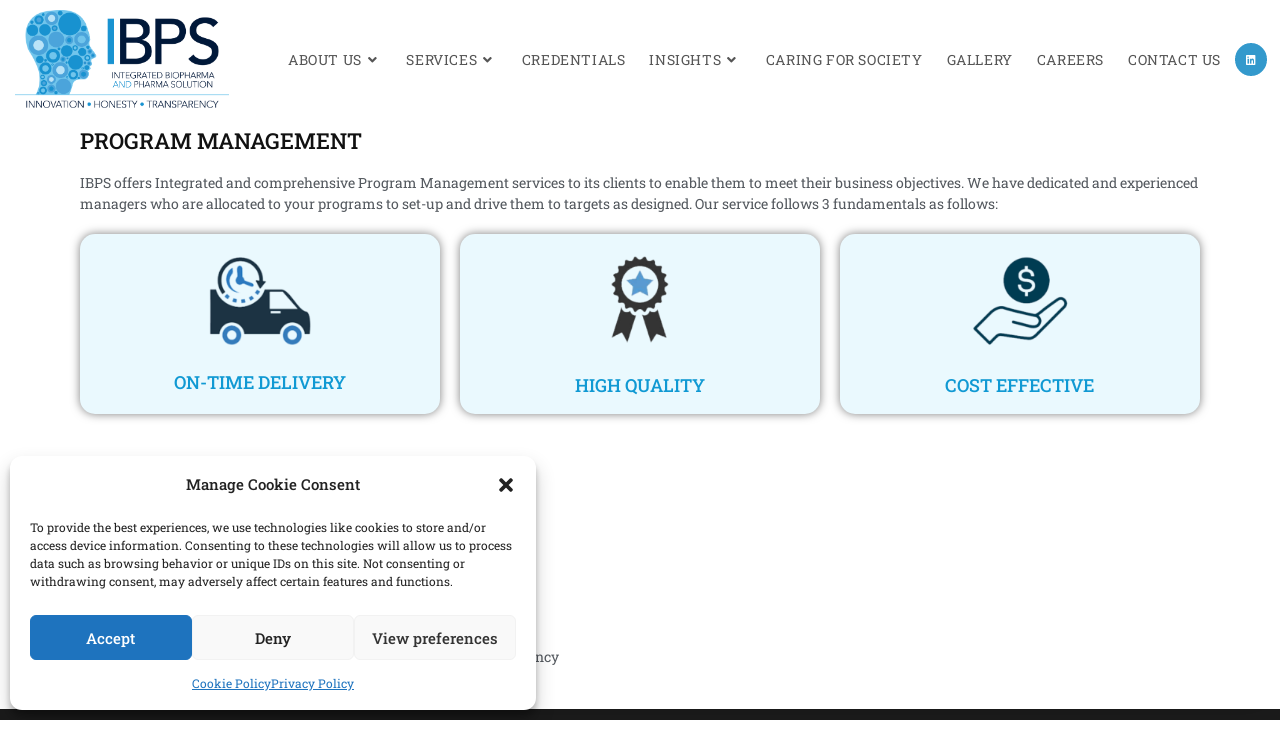

--- FILE ---
content_type: text/html; charset=UTF-8
request_url: https://ibpsconsulting.co.in/services/program-management/?lang_ver=nSdrY4868
body_size: 27122
content:
<!DOCTYPE html>
<html class="html" lang="en">
<head>
	<meta charset="UTF-8">
	<link rel="profile" href="https://gmpg.org/xfn/11">

	            <meta property="og:type" content="article"/>
            <meta property="og:site_name" content="IBPS consulting"/>
            <meta property="og:title" content="Program Management"/>
            <meta property="og:url" content="https://ibpsconsulting.co.in/services/program-management/"/>
            <meta property="og:description" content="Program management		 		IBPS offers Integrated and comprehensive Program Management services to its clients to enable them to meet their business objectives. We have dedicated and experienced managers who are allocated to your programs to set-up  and drive them to targets as designed.  Our service follows 3 fundamentals as follows: 																														 			ON-TIME DELIVERY		 																														 			HIGH QUALITY		 																														 			COST"/>
        
        <meta name='robots' content='index, follow, max-image-preview:large, max-snippet:-1, max-video-preview:-1' />
	<style>img:is([sizes="auto" i], [sizes^="auto," i]) { contain-intrinsic-size: 3000px 1500px }</style>
	<meta name="viewport" content="width=device-width, initial-scale=1">
	<!-- This site is optimized with the Yoast SEO plugin v26.8 - https://yoast.com/product/yoast-seo-wordpress/ -->
	<title>Program Management - IBPS consulting</title>
	<link rel="canonical" href="https://ibpsconsulting.co.in/services/program-management/" />
	<meta property="og:locale" content="en_US" />
	<meta property="og:type" content="article" />
	<meta property="og:title" content="Program Management - IBPS consulting" />
	<meta property="og:description" content="Program management IBPS offers Integrated and comprehensive Program Management services to its clients to enable them to meet their business objectives. We have dedicated and experienced managers who are allocated to your programs to set-up and drive them to targets as designed. Our service follows 3 fundamentals as follows: ON-TIME DELIVERY HIGH QUALITY COST EFFECTIVE To realize our fundamentals for every program we perform: Active Milestone Tracking Realistic Estimation Time Management Resource Mapping Pro-Risk Management and Mitigation Best Practices Implementation Comprehensive Communication Plans for Alignment &#038; Transparency Periodic Status Reports and Meetings" />
	<meta property="og:url" content="https://ibpsconsulting.co.in/services/program-management/" />
	<meta property="og:site_name" content="IBPS consulting" />
	<meta property="article:publisher" content="https://www.facebook.com/ibpsconsulting" />
	<meta property="article:modified_time" content="2022-08-06T07:06:22+00:00" />
	<meta property="og:image" content="https://ibpsconsulting.co.in/wp-content/uploads/2022/07/on-time-delivery-1-150x150.png" />
	<meta name="twitter:card" content="summary_large_image" />
	<meta name="twitter:site" content="@ibpsconsulting" />
	<meta name="twitter:label1" content="Est. reading time" />
	<meta name="twitter:data1" content="1 minute" />
	<script type="application/ld+json" class="yoast-schema-graph">{"@context":"https://schema.org","@graph":[{"@type":"WebPage","@id":"https://ibpsconsulting.co.in/services/program-management/","url":"https://ibpsconsulting.co.in/services/program-management/","name":"Program Management - IBPS consulting","isPartOf":{"@id":"https://ibpsconsulting.co.in/#website"},"primaryImageOfPage":{"@id":"https://ibpsconsulting.co.in/services/program-management/#primaryimage"},"image":{"@id":"https://ibpsconsulting.co.in/services/program-management/#primaryimage"},"thumbnailUrl":"https://ibpsconsulting.co.in/wp-content/uploads/2022/07/on-time-delivery-1-150x150.png","datePublished":"2022-07-22T06:45:31+00:00","dateModified":"2022-08-06T07:06:22+00:00","breadcrumb":{"@id":"https://ibpsconsulting.co.in/services/program-management/#breadcrumb"},"inLanguage":"en-US","potentialAction":[{"@type":"ReadAction","target":["https://ibpsconsulting.co.in/services/program-management/"]}]},{"@type":"ImageObject","inLanguage":"en-US","@id":"https://ibpsconsulting.co.in/services/program-management/#primaryimage","url":"https://ibpsconsulting.co.in/wp-content/uploads/2022/07/on-time-delivery-1.png","contentUrl":"https://ibpsconsulting.co.in/wp-content/uploads/2022/07/on-time-delivery-1.png","width":258,"height":229},{"@type":"BreadcrumbList","@id":"https://ibpsconsulting.co.in/services/program-management/#breadcrumb","itemListElement":[{"@type":"ListItem","position":1,"name":"Home","item":"https://ibpsconsulting.co.in/"},{"@type":"ListItem","position":2,"name":"Services","item":"https://ibpsconsulting.co.in/services/"},{"@type":"ListItem","position":3,"name":"Program Management"}]},{"@type":"WebSite","@id":"https://ibpsconsulting.co.in/#website","url":"https://ibpsconsulting.co.in/","name":"IBPS consulting","description":"Biologics-Biosimilar, Vaccine Consulting | Pharma &amp; Biopharma Regulatory","publisher":{"@id":"https://ibpsconsulting.co.in/#organization"},"potentialAction":[{"@type":"SearchAction","target":{"@type":"EntryPoint","urlTemplate":"https://ibpsconsulting.co.in/?s={search_term_string}"},"query-input":{"@type":"PropertyValueSpecification","valueRequired":true,"valueName":"search_term_string"}}],"inLanguage":"en-US"},{"@type":"Organization","@id":"https://ibpsconsulting.co.in/#organization","name":"IBPS Consulting","url":"https://ibpsconsulting.co.in/","logo":{"@type":"ImageObject","inLanguage":"en-US","@id":"https://ibpsconsulting.co.in/#/schema/logo/image/","url":"https://ibpsconsulting.co.in/wp-content/uploads/2022/07/cropped-IBPS-logo-v01.png","contentUrl":"https://ibpsconsulting.co.in/wp-content/uploads/2022/07/cropped-IBPS-logo-v01.png","width":2732,"height":1274,"caption":"IBPS Consulting"},"image":{"@id":"https://ibpsconsulting.co.in/#/schema/logo/image/"},"sameAs":["https://www.facebook.com/ibpsconsulting","https://x.com/ibpsconsulting","https://www.linkedin.com/company/integratedbiopharmaandpharmasolution"]}]}</script>
	<!-- / Yoast SEO plugin. -->


<link rel='dns-prefetch' href='//www.googletagmanager.com' />
<link rel='dns-prefetch' href='//fonts.googleapis.com' />
<link rel="alternate" type="application/rss+xml" title="IBPS consulting &raquo; Feed" href="https://ibpsconsulting.co.in/feed/" />
<link rel="alternate" type="application/rss+xml" title="IBPS consulting &raquo; Comments Feed" href="https://ibpsconsulting.co.in/comments/feed/" />
<script>
window._wpemojiSettings = {"baseUrl":"https:\/\/s.w.org\/images\/core\/emoji\/16.0.1\/72x72\/","ext":".png","svgUrl":"https:\/\/s.w.org\/images\/core\/emoji\/16.0.1\/svg\/","svgExt":".svg","source":{"concatemoji":"https:\/\/ibpsconsulting.co.in\/wp-includes\/js\/wp-emoji-release.min.js?ver=6.8.3"}};
/*! This file is auto-generated */
!function(s,n){var o,i,e;function c(e){try{var t={supportTests:e,timestamp:(new Date).valueOf()};sessionStorage.setItem(o,JSON.stringify(t))}catch(e){}}function p(e,t,n){e.clearRect(0,0,e.canvas.width,e.canvas.height),e.fillText(t,0,0);var t=new Uint32Array(e.getImageData(0,0,e.canvas.width,e.canvas.height).data),a=(e.clearRect(0,0,e.canvas.width,e.canvas.height),e.fillText(n,0,0),new Uint32Array(e.getImageData(0,0,e.canvas.width,e.canvas.height).data));return t.every(function(e,t){return e===a[t]})}function u(e,t){e.clearRect(0,0,e.canvas.width,e.canvas.height),e.fillText(t,0,0);for(var n=e.getImageData(16,16,1,1),a=0;a<n.data.length;a++)if(0!==n.data[a])return!1;return!0}function f(e,t,n,a){switch(t){case"flag":return n(e,"\ud83c\udff3\ufe0f\u200d\u26a7\ufe0f","\ud83c\udff3\ufe0f\u200b\u26a7\ufe0f")?!1:!n(e,"\ud83c\udde8\ud83c\uddf6","\ud83c\udde8\u200b\ud83c\uddf6")&&!n(e,"\ud83c\udff4\udb40\udc67\udb40\udc62\udb40\udc65\udb40\udc6e\udb40\udc67\udb40\udc7f","\ud83c\udff4\u200b\udb40\udc67\u200b\udb40\udc62\u200b\udb40\udc65\u200b\udb40\udc6e\u200b\udb40\udc67\u200b\udb40\udc7f");case"emoji":return!a(e,"\ud83e\udedf")}return!1}function g(e,t,n,a){var r="undefined"!=typeof WorkerGlobalScope&&self instanceof WorkerGlobalScope?new OffscreenCanvas(300,150):s.createElement("canvas"),o=r.getContext("2d",{willReadFrequently:!0}),i=(o.textBaseline="top",o.font="600 32px Arial",{});return e.forEach(function(e){i[e]=t(o,e,n,a)}),i}function t(e){var t=s.createElement("script");t.src=e,t.defer=!0,s.head.appendChild(t)}"undefined"!=typeof Promise&&(o="wpEmojiSettingsSupports",i=["flag","emoji"],n.supports={everything:!0,everythingExceptFlag:!0},e=new Promise(function(e){s.addEventListener("DOMContentLoaded",e,{once:!0})}),new Promise(function(t){var n=function(){try{var e=JSON.parse(sessionStorage.getItem(o));if("object"==typeof e&&"number"==typeof e.timestamp&&(new Date).valueOf()<e.timestamp+604800&&"object"==typeof e.supportTests)return e.supportTests}catch(e){}return null}();if(!n){if("undefined"!=typeof Worker&&"undefined"!=typeof OffscreenCanvas&&"undefined"!=typeof URL&&URL.createObjectURL&&"undefined"!=typeof Blob)try{var e="postMessage("+g.toString()+"("+[JSON.stringify(i),f.toString(),p.toString(),u.toString()].join(",")+"));",a=new Blob([e],{type:"text/javascript"}),r=new Worker(URL.createObjectURL(a),{name:"wpTestEmojiSupports"});return void(r.onmessage=function(e){c(n=e.data),r.terminate(),t(n)})}catch(e){}c(n=g(i,f,p,u))}t(n)}).then(function(e){for(var t in e)n.supports[t]=e[t],n.supports.everything=n.supports.everything&&n.supports[t],"flag"!==t&&(n.supports.everythingExceptFlag=n.supports.everythingExceptFlag&&n.supports[t]);n.supports.everythingExceptFlag=n.supports.everythingExceptFlag&&!n.supports.flag,n.DOMReady=!1,n.readyCallback=function(){n.DOMReady=!0}}).then(function(){return e}).then(function(){var e;n.supports.everything||(n.readyCallback(),(e=n.source||{}).concatemoji?t(e.concatemoji):e.wpemoji&&e.twemoji&&(t(e.twemoji),t(e.wpemoji)))}))}((window,document),window._wpemojiSettings);
</script>

<link rel='stylesheet' id='owl-carousel-css-css' href='https://ibpsconsulting.co.in/wp-content/plugins/power-ups-for-elementor/modules/team-addon-for-elementor/elementor/../../assets/js/owl.carousel/assets/owl.carousel.css?ver=6.8.3' media='all' />
<link rel='stylesheet' id='owl-carousel-theme-css-css' href='https://ibpsconsulting.co.in/wp-content/plugins/power-ups-for-elementor/modules/team-addon-for-elementor/elementor/../../assets/js/owl.carousel/assets/owl.theme.default.min.css?ver=6.8.3' media='all' />
<link rel='stylesheet' id='elpug-team-css-css' href='https://ibpsconsulting.co.in/wp-content/plugins/power-ups-for-elementor/modules/team-addon-for-elementor/elementor/../css/elpug_team.css?ver=6.8.3' media='all' />
<link rel='stylesheet' id='elpug-testimonials-css-css' href='https://ibpsconsulting.co.in/wp-content/plugins/power-ups-for-elementor/modules/testimonial-addon-for-elementor/elementor/../css/elpug_testimonials.css?ver=6.8.3' media='all' />
<style id='wp-emoji-styles-inline-css'>

	img.wp-smiley, img.emoji {
		display: inline !important;
		border: none !important;
		box-shadow: none !important;
		height: 1em !important;
		width: 1em !important;
		margin: 0 0.07em !important;
		vertical-align: -0.1em !important;
		background: none !important;
		padding: 0 !important;
	}
</style>
<style id='classic-theme-styles-inline-css'>
/*! This file is auto-generated */
.wp-block-button__link{color:#fff;background-color:#32373c;border-radius:9999px;box-shadow:none;text-decoration:none;padding:calc(.667em + 2px) calc(1.333em + 2px);font-size:1.125em}.wp-block-file__button{background:#32373c;color:#fff;text-decoration:none}
</style>
<style id='pdfemb-pdf-embedder-viewer-style-inline-css'>
.wp-block-pdfemb-pdf-embedder-viewer{max-width:none}

</style>
<link rel='stylesheet' id='editorskit-frontend-css' href='https://ibpsconsulting.co.in/wp-content/plugins/block-options/build/style.build.css?ver=new' media='all' />
<link rel='stylesheet' id='fontawesome-free-css' href='https://ibpsconsulting.co.in/wp-content/plugins/getwid/vendors/fontawesome-free/css/all.min.css?ver=5.5.0' media='all' />
<link rel='stylesheet' id='slick-css' href='https://ibpsconsulting.co.in/wp-content/plugins/getwid/vendors/slick/slick/slick.min.css?ver=1.9.0' media='all' />
<link rel='stylesheet' id='slick-theme-css' href='https://ibpsconsulting.co.in/wp-content/plugins/getwid/vendors/slick/slick/slick-theme.min.css?ver=1.9.0' media='all' />
<link rel='stylesheet' id='mp-fancybox-css' href='https://ibpsconsulting.co.in/wp-content/plugins/getwid/vendors/mp-fancybox/jquery.fancybox.min.css?ver=3.5.7-mp.1' media='all' />
<link rel='stylesheet' id='getwid-blocks-css' href='https://ibpsconsulting.co.in/wp-content/plugins/getwid/assets/css/blocks.style.css?ver=2.1.3' media='all' />
<style id='getwid-blocks-inline-css'>
.wp-block-getwid-section .wp-block-getwid-section__wrapper .wp-block-getwid-section__inner-wrapper{max-width: 1200px;}
</style>
<style id='global-styles-inline-css'>
:root{--wp--preset--aspect-ratio--square: 1;--wp--preset--aspect-ratio--4-3: 4/3;--wp--preset--aspect-ratio--3-4: 3/4;--wp--preset--aspect-ratio--3-2: 3/2;--wp--preset--aspect-ratio--2-3: 2/3;--wp--preset--aspect-ratio--16-9: 16/9;--wp--preset--aspect-ratio--9-16: 9/16;--wp--preset--color--black: #000000;--wp--preset--color--cyan-bluish-gray: #abb8c3;--wp--preset--color--white: #ffffff;--wp--preset--color--pale-pink: #f78da7;--wp--preset--color--vivid-red: #cf2e2e;--wp--preset--color--luminous-vivid-orange: #ff6900;--wp--preset--color--luminous-vivid-amber: #fcb900;--wp--preset--color--light-green-cyan: #7bdcb5;--wp--preset--color--vivid-green-cyan: #00d084;--wp--preset--color--pale-cyan-blue: #8ed1fc;--wp--preset--color--vivid-cyan-blue: #0693e3;--wp--preset--color--vivid-purple: #9b51e0;--wp--preset--gradient--vivid-cyan-blue-to-vivid-purple: linear-gradient(135deg,rgba(6,147,227,1) 0%,rgb(155,81,224) 100%);--wp--preset--gradient--light-green-cyan-to-vivid-green-cyan: linear-gradient(135deg,rgb(122,220,180) 0%,rgb(0,208,130) 100%);--wp--preset--gradient--luminous-vivid-amber-to-luminous-vivid-orange: linear-gradient(135deg,rgba(252,185,0,1) 0%,rgba(255,105,0,1) 100%);--wp--preset--gradient--luminous-vivid-orange-to-vivid-red: linear-gradient(135deg,rgba(255,105,0,1) 0%,rgb(207,46,46) 100%);--wp--preset--gradient--very-light-gray-to-cyan-bluish-gray: linear-gradient(135deg,rgb(238,238,238) 0%,rgb(169,184,195) 100%);--wp--preset--gradient--cool-to-warm-spectrum: linear-gradient(135deg,rgb(74,234,220) 0%,rgb(151,120,209) 20%,rgb(207,42,186) 40%,rgb(238,44,130) 60%,rgb(251,105,98) 80%,rgb(254,248,76) 100%);--wp--preset--gradient--blush-light-purple: linear-gradient(135deg,rgb(255,206,236) 0%,rgb(152,150,240) 100%);--wp--preset--gradient--blush-bordeaux: linear-gradient(135deg,rgb(254,205,165) 0%,rgb(254,45,45) 50%,rgb(107,0,62) 100%);--wp--preset--gradient--luminous-dusk: linear-gradient(135deg,rgb(255,203,112) 0%,rgb(199,81,192) 50%,rgb(65,88,208) 100%);--wp--preset--gradient--pale-ocean: linear-gradient(135deg,rgb(255,245,203) 0%,rgb(182,227,212) 50%,rgb(51,167,181) 100%);--wp--preset--gradient--electric-grass: linear-gradient(135deg,rgb(202,248,128) 0%,rgb(113,206,126) 100%);--wp--preset--gradient--midnight: linear-gradient(135deg,rgb(2,3,129) 0%,rgb(40,116,252) 100%);--wp--preset--font-size--small: 13px;--wp--preset--font-size--medium: 20px;--wp--preset--font-size--large: 36px;--wp--preset--font-size--x-large: 42px;--wp--preset--spacing--20: 0.44rem;--wp--preset--spacing--30: 0.67rem;--wp--preset--spacing--40: 1rem;--wp--preset--spacing--50: 1.5rem;--wp--preset--spacing--60: 2.25rem;--wp--preset--spacing--70: 3.38rem;--wp--preset--spacing--80: 5.06rem;--wp--preset--shadow--natural: 6px 6px 9px rgba(0, 0, 0, 0.2);--wp--preset--shadow--deep: 12px 12px 50px rgba(0, 0, 0, 0.4);--wp--preset--shadow--sharp: 6px 6px 0px rgba(0, 0, 0, 0.2);--wp--preset--shadow--outlined: 6px 6px 0px -3px rgba(255, 255, 255, 1), 6px 6px rgba(0, 0, 0, 1);--wp--preset--shadow--crisp: 6px 6px 0px rgba(0, 0, 0, 1);}:where(.is-layout-flex){gap: 0.5em;}:where(.is-layout-grid){gap: 0.5em;}body .is-layout-flex{display: flex;}.is-layout-flex{flex-wrap: wrap;align-items: center;}.is-layout-flex > :is(*, div){margin: 0;}body .is-layout-grid{display: grid;}.is-layout-grid > :is(*, div){margin: 0;}:where(.wp-block-columns.is-layout-flex){gap: 2em;}:where(.wp-block-columns.is-layout-grid){gap: 2em;}:where(.wp-block-post-template.is-layout-flex){gap: 1.25em;}:where(.wp-block-post-template.is-layout-grid){gap: 1.25em;}.has-black-color{color: var(--wp--preset--color--black) !important;}.has-cyan-bluish-gray-color{color: var(--wp--preset--color--cyan-bluish-gray) !important;}.has-white-color{color: var(--wp--preset--color--white) !important;}.has-pale-pink-color{color: var(--wp--preset--color--pale-pink) !important;}.has-vivid-red-color{color: var(--wp--preset--color--vivid-red) !important;}.has-luminous-vivid-orange-color{color: var(--wp--preset--color--luminous-vivid-orange) !important;}.has-luminous-vivid-amber-color{color: var(--wp--preset--color--luminous-vivid-amber) !important;}.has-light-green-cyan-color{color: var(--wp--preset--color--light-green-cyan) !important;}.has-vivid-green-cyan-color{color: var(--wp--preset--color--vivid-green-cyan) !important;}.has-pale-cyan-blue-color{color: var(--wp--preset--color--pale-cyan-blue) !important;}.has-vivid-cyan-blue-color{color: var(--wp--preset--color--vivid-cyan-blue) !important;}.has-vivid-purple-color{color: var(--wp--preset--color--vivid-purple) !important;}.has-black-background-color{background-color: var(--wp--preset--color--black) !important;}.has-cyan-bluish-gray-background-color{background-color: var(--wp--preset--color--cyan-bluish-gray) !important;}.has-white-background-color{background-color: var(--wp--preset--color--white) !important;}.has-pale-pink-background-color{background-color: var(--wp--preset--color--pale-pink) !important;}.has-vivid-red-background-color{background-color: var(--wp--preset--color--vivid-red) !important;}.has-luminous-vivid-orange-background-color{background-color: var(--wp--preset--color--luminous-vivid-orange) !important;}.has-luminous-vivid-amber-background-color{background-color: var(--wp--preset--color--luminous-vivid-amber) !important;}.has-light-green-cyan-background-color{background-color: var(--wp--preset--color--light-green-cyan) !important;}.has-vivid-green-cyan-background-color{background-color: var(--wp--preset--color--vivid-green-cyan) !important;}.has-pale-cyan-blue-background-color{background-color: var(--wp--preset--color--pale-cyan-blue) !important;}.has-vivid-cyan-blue-background-color{background-color: var(--wp--preset--color--vivid-cyan-blue) !important;}.has-vivid-purple-background-color{background-color: var(--wp--preset--color--vivid-purple) !important;}.has-black-border-color{border-color: var(--wp--preset--color--black) !important;}.has-cyan-bluish-gray-border-color{border-color: var(--wp--preset--color--cyan-bluish-gray) !important;}.has-white-border-color{border-color: var(--wp--preset--color--white) !important;}.has-pale-pink-border-color{border-color: var(--wp--preset--color--pale-pink) !important;}.has-vivid-red-border-color{border-color: var(--wp--preset--color--vivid-red) !important;}.has-luminous-vivid-orange-border-color{border-color: var(--wp--preset--color--luminous-vivid-orange) !important;}.has-luminous-vivid-amber-border-color{border-color: var(--wp--preset--color--luminous-vivid-amber) !important;}.has-light-green-cyan-border-color{border-color: var(--wp--preset--color--light-green-cyan) !important;}.has-vivid-green-cyan-border-color{border-color: var(--wp--preset--color--vivid-green-cyan) !important;}.has-pale-cyan-blue-border-color{border-color: var(--wp--preset--color--pale-cyan-blue) !important;}.has-vivid-cyan-blue-border-color{border-color: var(--wp--preset--color--vivid-cyan-blue) !important;}.has-vivid-purple-border-color{border-color: var(--wp--preset--color--vivid-purple) !important;}.has-vivid-cyan-blue-to-vivid-purple-gradient-background{background: var(--wp--preset--gradient--vivid-cyan-blue-to-vivid-purple) !important;}.has-light-green-cyan-to-vivid-green-cyan-gradient-background{background: var(--wp--preset--gradient--light-green-cyan-to-vivid-green-cyan) !important;}.has-luminous-vivid-amber-to-luminous-vivid-orange-gradient-background{background: var(--wp--preset--gradient--luminous-vivid-amber-to-luminous-vivid-orange) !important;}.has-luminous-vivid-orange-to-vivid-red-gradient-background{background: var(--wp--preset--gradient--luminous-vivid-orange-to-vivid-red) !important;}.has-very-light-gray-to-cyan-bluish-gray-gradient-background{background: var(--wp--preset--gradient--very-light-gray-to-cyan-bluish-gray) !important;}.has-cool-to-warm-spectrum-gradient-background{background: var(--wp--preset--gradient--cool-to-warm-spectrum) !important;}.has-blush-light-purple-gradient-background{background: var(--wp--preset--gradient--blush-light-purple) !important;}.has-blush-bordeaux-gradient-background{background: var(--wp--preset--gradient--blush-bordeaux) !important;}.has-luminous-dusk-gradient-background{background: var(--wp--preset--gradient--luminous-dusk) !important;}.has-pale-ocean-gradient-background{background: var(--wp--preset--gradient--pale-ocean) !important;}.has-electric-grass-gradient-background{background: var(--wp--preset--gradient--electric-grass) !important;}.has-midnight-gradient-background{background: var(--wp--preset--gradient--midnight) !important;}.has-small-font-size{font-size: var(--wp--preset--font-size--small) !important;}.has-medium-font-size{font-size: var(--wp--preset--font-size--medium) !important;}.has-large-font-size{font-size: var(--wp--preset--font-size--large) !important;}.has-x-large-font-size{font-size: var(--wp--preset--font-size--x-large) !important;}
:where(.wp-block-post-template.is-layout-flex){gap: 1.25em;}:where(.wp-block-post-template.is-layout-grid){gap: 1.25em;}
:where(.wp-block-columns.is-layout-flex){gap: 2em;}:where(.wp-block-columns.is-layout-grid){gap: 2em;}
:root :where(.wp-block-pullquote){font-size: 1.5em;line-height: 1.6;}
</style>
<style id='np-woocommerce-base-fonts-inline-css'>

        @font-face {
            font-family: 'star';
            src: url('https://ibpsconsulting.co.in/wp-content/plugins/woocommerce/assets/fonts/star.eot');
            src: url('https://ibpsconsulting.co.in/wp-content/plugins/woocommerce/assets/fonts/star.eot?#iefix') format('embedded-opentype'),
                 url('https://ibpsconsulting.co.in/wp-content/plugins/woocommerce/assets/fonts/star.woff') format('woff'),
                 url('https://ibpsconsulting.co.in/wp-content/plugins/woocommerce/assets/fonts/star.ttf') format('truetype'),
                 url('https://ibpsconsulting.co.in/wp-content/plugins/woocommerce/assets/fonts/star.svg#star') format('svg');
            font-weight: normal;
            font-style: normal;
        }
        @font-face {
            font-family: 'WooCommerce';
            src: url('https://ibpsconsulting.co.in/wp-content/plugins/woocommerce/assets/fonts/WooCommerce.eot');
            src: url('https://ibpsconsulting.co.in/wp-content/plugins/woocommerce/assets/fonts/WooCommerce.eot?#iefix') format('embedded-opentype'),
                 url('https://ibpsconsulting.co.in/wp-content/plugins/woocommerce/assets/fonts/WooCommerce.woff') format('woff'),
                 url('https://ibpsconsulting.co.in/wp-content/plugins/woocommerce/assets/fonts/WooCommerce.ttf') format('truetype'),
                 url('https://ibpsconsulting.co.in/wp-content/plugins/woocommerce/assets/fonts/WooCommerce.svg#WooCommerce') format('svg');
            font-weight: 400;
            font-style: normal;
        }
</style>
<link rel='stylesheet' id='cmplz-general-css' href='https://ibpsconsulting.co.in/wp-content/plugins/complianz-gdpr/assets/css/cookieblocker.min.css?ver=1766001420' media='all' />
<link rel='stylesheet' id='font-awesome-css' href='https://ibpsconsulting.co.in/wp-content/themes/oceanwp/assets/fonts/fontawesome/css/all.min.css?ver=6.7.2' media='all' />
<link rel='stylesheet' id='simple-line-icons-css' href='https://ibpsconsulting.co.in/wp-content/themes/oceanwp/assets/css/third/simple-line-icons.min.css?ver=2.4.0' media='all' />
<link rel='stylesheet' id='oceanwp-style-css' href='https://ibpsconsulting.co.in/wp-content/themes/oceanwp/assets/css/style.min.css?ver=3.3.3.1657356383' media='all' />
<style id='oceanwp-style-inline-css'>
div.wpforms-container-full .wpforms-form input[type=submit]:hover,
			div.wpforms-container-full .wpforms-form input[type=submit]:focus,
			div.wpforms-container-full .wpforms-form input[type=submit]:active,
			div.wpforms-container-full .wpforms-form button[type=submit]:hover,
			div.wpforms-container-full .wpforms-form button[type=submit]:focus,
			div.wpforms-container-full .wpforms-form button[type=submit]:active,
			div.wpforms-container-full .wpforms-form .wpforms-page-button:hover,
			div.wpforms-container-full .wpforms-form .wpforms-page-button:active,
			div.wpforms-container-full .wpforms-form .wpforms-page-button:focus {
				border: none;
			}
</style>
<link rel='stylesheet' id='oceanwp-hamburgers-css' href='https://ibpsconsulting.co.in/wp-content/themes/oceanwp/assets/css/third/hamburgers/hamburgers.min.css?ver=3.3.3.1657356383' media='all' />
<link rel='stylesheet' id='oceanwp-3dx-r-css' href='https://ibpsconsulting.co.in/wp-content/themes/oceanwp/assets/css/third/hamburgers/types/3dx-r.css?ver=3.3.3.1657356383' media='all' />
<link rel='stylesheet' id='oceanwp-google-font-roboto-slab-css' href='//fonts.googleapis.com/css?family=Roboto+Slab%3A100%2C200%2C300%2C400%2C500%2C600%2C700%2C800%2C900%2C100i%2C200i%2C300i%2C400i%2C500i%2C600i%2C700i%2C800i%2C900i&#038;subset=latin&#038;display=swap&#038;ver=6.8.3' media='all' />
<link rel='stylesheet' id='elementor-icons-css' href='https://ibpsconsulting.co.in/wp-content/plugins/elementor/assets/lib/eicons/css/elementor-icons.min.css?ver=5.44.0' media='all' />
<link rel='stylesheet' id='elementor-frontend-css' href='https://ibpsconsulting.co.in/wp-content/plugins/elementor/assets/css/frontend.min.css?ver=3.32.5' media='all' />
<style id='elementor-frontend-inline-css'>
.elementor-kit-7{--e-global-color-primary:#6EC1E4;--e-global-color-secondary:#54595F;--e-global-color-text:#7A7A7A;--e-global-color-accent:#61CE70;--e-global-typography-primary-font-family:"Roboto";--e-global-typography-primary-font-weight:600;--e-global-typography-secondary-font-family:"Roboto Slab";--e-global-typography-secondary-font-weight:400;--e-global-typography-text-font-family:"Roboto";--e-global-typography-text-font-weight:400;--e-global-typography-accent-font-family:"Roboto";--e-global-typography-accent-font-weight:500;}.elementor-section.elementor-section-boxed > .elementor-container{max-width:1140px;}.e-con{--container-max-width:1140px;}.elementor-widget:not(:last-child){margin-block-end:20px;}.elementor-element{--widgets-spacing:20px 20px;--widgets-spacing-row:20px;--widgets-spacing-column:20px;}{}h1.entry-title{display:var(--page-title-display);}@media(max-width:1024px){.elementor-section.elementor-section-boxed > .elementor-container{max-width:1024px;}.e-con{--container-max-width:1024px;}}@media(max-width:767px){.elementor-section.elementor-section-boxed > .elementor-container{max-width:767px;}.e-con{--container-max-width:767px;}}
.elementor-2208 .elementor-element.elementor-element-61f9e0c{transition:background 0.3s, border 0.3s, border-radius 0.3s, box-shadow 0.3s;}.elementor-2208 .elementor-element.elementor-element-61f9e0c > .elementor-background-overlay{transition:background 0.3s, border-radius 0.3s, opacity 0.3s;}.elementor-widget-heading .elementor-heading-title{font-family:var( --e-global-typography-primary-font-family ), Sans-serif;font-weight:var( --e-global-typography-primary-font-weight );color:var( --e-global-color-primary );}.elementor-2208 .elementor-element.elementor-element-6f94b37 .elementor-heading-title{font-family:"Roboto Slab", Sans-serif;font-size:22px;font-weight:500;text-transform:uppercase;color:#111111;}.elementor-widget-text-editor{font-family:var( --e-global-typography-text-font-family ), Sans-serif;font-weight:var( --e-global-typography-text-font-weight );color:var( --e-global-color-text );}.elementor-widget-text-editor.elementor-drop-cap-view-stacked .elementor-drop-cap{background-color:var( --e-global-color-primary );}.elementor-widget-text-editor.elementor-drop-cap-view-framed .elementor-drop-cap, .elementor-widget-text-editor.elementor-drop-cap-view-default .elementor-drop-cap{color:var( --e-global-color-primary );border-color:var( --e-global-color-primary );}.elementor-2208 .elementor-element.elementor-element-db7ecb6{font-family:"Roboto Slab", Sans-serif;font-size:14px;font-weight:400;line-height:21px;color:#54595F;}.elementor-2208 .elementor-element.elementor-element-fe0a521:not(.elementor-motion-effects-element-type-background) > .elementor-widget-wrap, .elementor-2208 .elementor-element.elementor-element-fe0a521 > .elementor-widget-wrap > .elementor-motion-effects-container > .elementor-motion-effects-layer{background-color:#EAF9FE;}.elementor-2208 .elementor-element.elementor-element-fe0a521 > .elementor-element-populated, .elementor-2208 .elementor-element.elementor-element-fe0a521 > .elementor-element-populated > .elementor-background-overlay, .elementor-2208 .elementor-element.elementor-element-fe0a521 > .elementor-background-slideshow{border-radius:15px 15px 15px 15px;}.elementor-2208 .elementor-element.elementor-element-fe0a521 > .elementor-element-populated{box-shadow:0px 0px 10px 0px rgba(0,0,0,0.5);transition:background 0.3s, border 0.3s, border-radius 0.3s, box-shadow 0.3s;margin:10px 10px 10px 10px;--e-column-margin-right:10px;--e-column-margin-left:10px;padding:0px 0px 0px 0px;}.elementor-2208 .elementor-element.elementor-element-fe0a521 > .elementor-element-populated > .elementor-background-overlay{transition:background 0.3s, border-radius 0.3s, opacity 0.3s;}.elementor-widget-image .widget-image-caption{color:var( --e-global-color-text );font-family:var( --e-global-typography-text-font-family ), Sans-serif;font-weight:var( --e-global-typography-text-font-weight );}.elementor-2208 .elementor-element.elementor-element-00dbc2d{text-align:center;}.elementor-2208 .elementor-element.elementor-element-00dbc2d img{width:33%;}.elementor-2208 .elementor-element.elementor-element-b6e791c > .elementor-widget-container{padding:0px 0px 10px 0px;}.elementor-2208 .elementor-element.elementor-element-b6e791c{text-align:center;}.elementor-2208 .elementor-element.elementor-element-b6e791c .elementor-heading-title{font-family:"Roboto Slab", Sans-serif;font-size:18px;font-weight:500;color:#1099D3;}.elementor-2208 .elementor-element.elementor-element-ed21f15:not(.elementor-motion-effects-element-type-background) > .elementor-widget-wrap, .elementor-2208 .elementor-element.elementor-element-ed21f15 > .elementor-widget-wrap > .elementor-motion-effects-container > .elementor-motion-effects-layer{background-color:#EAF9FE;}.elementor-2208 .elementor-element.elementor-element-ed21f15 > .elementor-element-populated, .elementor-2208 .elementor-element.elementor-element-ed21f15 > .elementor-element-populated > .elementor-background-overlay, .elementor-2208 .elementor-element.elementor-element-ed21f15 > .elementor-background-slideshow{border-radius:15px 15px 15px 15px;}.elementor-2208 .elementor-element.elementor-element-ed21f15 > .elementor-element-populated{box-shadow:0px 0px 10px 0px rgba(0,0,0,0.5);transition:background 0.3s, border 0.3s, border-radius 0.3s, box-shadow 0.3s;margin:10px 10px 10px 10px;--e-column-margin-right:10px;--e-column-margin-left:10px;}.elementor-2208 .elementor-element.elementor-element-ed21f15 > .elementor-element-populated > .elementor-background-overlay{transition:background 0.3s, border-radius 0.3s, opacity 0.3s;}.elementor-2208 .elementor-element.elementor-element-44dbafa img{width:33%;}.elementor-2208 .elementor-element.elementor-element-731c39c > .elementor-widget-container{padding:0px 0px 10px 0px;}.elementor-2208 .elementor-element.elementor-element-731c39c{text-align:center;}.elementor-2208 .elementor-element.elementor-element-731c39c .elementor-heading-title{font-family:"Roboto Slab", Sans-serif;font-size:18px;font-weight:500;color:#1099D3;}.elementor-2208 .elementor-element.elementor-element-57b519e:not(.elementor-motion-effects-element-type-background) > .elementor-widget-wrap, .elementor-2208 .elementor-element.elementor-element-57b519e > .elementor-widget-wrap > .elementor-motion-effects-container > .elementor-motion-effects-layer{background-color:#EAF9FE;}.elementor-2208 .elementor-element.elementor-element-57b519e > .elementor-element-populated, .elementor-2208 .elementor-element.elementor-element-57b519e > .elementor-element-populated > .elementor-background-overlay, .elementor-2208 .elementor-element.elementor-element-57b519e > .elementor-background-slideshow{border-radius:15px 15px 15px 15px;}.elementor-2208 .elementor-element.elementor-element-57b519e > .elementor-element-populated{box-shadow:0px 0px 10px 0px rgba(0,0,0,0.5);transition:background 0.3s, border 0.3s, border-radius 0.3s, box-shadow 0.3s;margin:10px 10px 10px 10px;--e-column-margin-right:10px;--e-column-margin-left:10px;}.elementor-2208 .elementor-element.elementor-element-57b519e > .elementor-element-populated > .elementor-background-overlay{transition:background 0.3s, border-radius 0.3s, opacity 0.3s;}.elementor-2208 .elementor-element.elementor-element-1c36107 img{width:33%;}.elementor-2208 .elementor-element.elementor-element-bd2b1f9 > .elementor-widget-container{padding:0px 0px 10px 0px;}.elementor-2208 .elementor-element.elementor-element-bd2b1f9{text-align:center;}.elementor-2208 .elementor-element.elementor-element-bd2b1f9 .elementor-heading-title{font-family:"Roboto Slab", Sans-serif;font-size:18px;font-weight:500;color:#1099D3;}.elementor-2208 .elementor-element.elementor-element-98a20d3{transition:background 0.3s, border 0.3s, border-radius 0.3s, box-shadow 0.3s;padding:015px 0px 0px 0px;}.elementor-2208 .elementor-element.elementor-element-98a20d3 > .elementor-background-overlay{transition:background 0.3s, border-radius 0.3s, opacity 0.3s;}.elementor-2208 .elementor-element.elementor-element-c3b5859{font-family:"Roboto Slab", Sans-serif;font-size:14px;font-weight:400;color:#54595F;}.elementor-widget-icon-list .elementor-icon-list-item:not(:last-child):after{border-color:var( --e-global-color-text );}.elementor-widget-icon-list .elementor-icon-list-icon i{color:var( --e-global-color-primary );}.elementor-widget-icon-list .elementor-icon-list-icon svg{fill:var( --e-global-color-primary );}.elementor-widget-icon-list .elementor-icon-list-item > .elementor-icon-list-text, .elementor-widget-icon-list .elementor-icon-list-item > a{font-family:var( --e-global-typography-text-font-family ), Sans-serif;font-weight:var( --e-global-typography-text-font-weight );}.elementor-widget-icon-list .elementor-icon-list-text{color:var( --e-global-color-secondary );}.elementor-2208 .elementor-element.elementor-element-3525e61 .elementor-icon-list-items:not(.elementor-inline-items) .elementor-icon-list-item:not(:last-child){padding-block-end:calc(5px/2);}.elementor-2208 .elementor-element.elementor-element-3525e61 .elementor-icon-list-items:not(.elementor-inline-items) .elementor-icon-list-item:not(:first-child){margin-block-start:calc(5px/2);}.elementor-2208 .elementor-element.elementor-element-3525e61 .elementor-icon-list-items.elementor-inline-items .elementor-icon-list-item{margin-inline:calc(5px/2);}.elementor-2208 .elementor-element.elementor-element-3525e61 .elementor-icon-list-items.elementor-inline-items{margin-inline:calc(-5px/2);}.elementor-2208 .elementor-element.elementor-element-3525e61 .elementor-icon-list-items.elementor-inline-items .elementor-icon-list-item:after{inset-inline-end:calc(-5px/2);}.elementor-2208 .elementor-element.elementor-element-3525e61 .elementor-icon-list-icon i{color:#0D96D1;transition:color 0.3s;}.elementor-2208 .elementor-element.elementor-element-3525e61 .elementor-icon-list-icon svg{fill:#0D96D1;transition:fill 0.3s;}.elementor-2208 .elementor-element.elementor-element-3525e61{--e-icon-list-icon-size:14px;--icon-vertical-offset:0px;}.elementor-2208 .elementor-element.elementor-element-3525e61 .elementor-icon-list-item > .elementor-icon-list-text, .elementor-2208 .elementor-element.elementor-element-3525e61 .elementor-icon-list-item > a{font-family:"Roboto Slab", Sans-serif;font-size:14px;font-weight:400;}.elementor-2208 .elementor-element.elementor-element-3525e61 .elementor-icon-list-text{color:#54595F;transition:color 0.3s;}@media(max-width:767px){.elementor-2208 .elementor-element.elementor-element-68718c9 > .elementor-element-populated{margin:15px 0px 0px 0px;--e-column-margin-right:0px;--e-column-margin-left:0px;}}
</style>
<link rel='stylesheet' id='widget-heading-css' href='https://ibpsconsulting.co.in/wp-content/plugins/elementor/assets/css/widget-heading.min.css?ver=3.32.5' media='all' />
<link rel='stylesheet' id='widget-image-css' href='https://ibpsconsulting.co.in/wp-content/plugins/elementor/assets/css/widget-image.min.css?ver=3.32.5' media='all' />
<link rel='stylesheet' id='widget-icon-list-css' href='https://ibpsconsulting.co.in/wp-content/plugins/elementor/assets/css/widget-icon-list.min.css?ver=3.32.5' media='all' />
<link rel='stylesheet' id='eael-general-css' href='https://ibpsconsulting.co.in/wp-content/plugins/essential-addons-for-elementor-lite/assets/front-end/css/view/general.min.css?ver=6.5.9' media='all' />
<link rel='stylesheet' id='wpr-text-animations-css-css' href='https://ibpsconsulting.co.in/wp-content/plugins/royal-elementor-addons/assets/css/lib/animations/text-animations.min.css?ver=1.7.1036' media='all' />
<link rel='stylesheet' id='wpr-addons-css-css' href='https://ibpsconsulting.co.in/wp-content/plugins/royal-elementor-addons/assets/css/frontend.min.css?ver=1.7.1036' media='all' />
<link rel='stylesheet' id='font-awesome-5-all-css' href='https://ibpsconsulting.co.in/wp-content/plugins/elementor/assets/lib/font-awesome/css/all.min.css?ver=6.5.9' media='all' />
<link rel='stylesheet' id='parent-style-css' href='https://ibpsconsulting.co.in/wp-content/themes/oceanwp/style.css?ver=6.8.3' media='all' />
<link rel='stylesheet' id='child-style-css' href='https://ibpsconsulting.co.in/wp-content/themes/ibps-child/style.css?ver=3.3.3.1657356383' media='all' />
<link rel='stylesheet' id='elementor-gf-local-roboto-css' href='https://ibpsconsulting.co.in/wp-content/uploads/elementor/google-fonts/css/roboto.css?ver=1742741214' media='all' />
<link rel='stylesheet' id='elementor-gf-local-robotoslab-css' href='https://ibpsconsulting.co.in/wp-content/uploads/elementor/google-fonts/css/robotoslab.css?ver=1742741233' media='all' />
<link rel='stylesheet' id='elementor-icons-shared-0-css' href='https://ibpsconsulting.co.in/wp-content/plugins/elementor/assets/lib/font-awesome/css/fontawesome.min.css?ver=5.15.3' media='all' />
<link rel='stylesheet' id='elementor-icons-fa-solid-css' href='https://ibpsconsulting.co.in/wp-content/plugins/elementor/assets/lib/font-awesome/css/solid.min.css?ver=5.15.3' media='all' />
<!--n2css--><!--n2js--><script data-cfasync="false" src="https://ibpsconsulting.co.in/wp-includes/js/jquery/jquery.min.js?ver=3.7.1" id="jquery-core-js"></script>
<script data-cfasync="false" src="https://ibpsconsulting.co.in/wp-includes/js/jquery/jquery-migrate.min.js?ver=3.4.1" id="jquery-migrate-js"></script>

<!-- Google tag (gtag.js) snippet added by Site Kit -->
<!-- Google Analytics snippet added by Site Kit -->
<script src="https://www.googletagmanager.com/gtag/js?id=G-TM24L509W0" id="google_gtagjs-js" async></script>
<script id="google_gtagjs-js-after">
window.dataLayer = window.dataLayer || [];function gtag(){dataLayer.push(arguments);}
gtag("set","linker",{"domains":["ibpsconsulting.co.in"]});
gtag("js", new Date());
gtag("set", "developer_id.dZTNiMT", true);
gtag("config", "G-TM24L509W0");
</script>
<link rel="https://api.w.org/" href="https://ibpsconsulting.co.in/wp-json/" /><link rel="alternate" title="JSON" type="application/json" href="https://ibpsconsulting.co.in/wp-json/wp/v2/pages/2208" /><link rel="EditURI" type="application/rsd+xml" title="RSD" href="https://ibpsconsulting.co.in/xmlrpc.php?rsd" />
<meta name="generator" content="WordPress 6.8.3" />
<link rel='shortlink' href='https://ibpsconsulting.co.in/?p=2208' />
<link rel="alternate" title="oEmbed (JSON)" type="application/json+oembed" href="https://ibpsconsulting.co.in/wp-json/oembed/1.0/embed?url=https%3A%2F%2Fibpsconsulting.co.in%2Fservices%2Fprogram-management%2F" />
<link rel="alternate" title="oEmbed (XML)" type="text/xml+oembed" href="https://ibpsconsulting.co.in/wp-json/oembed/1.0/embed?url=https%3A%2F%2Fibpsconsulting.co.in%2Fservices%2Fprogram-management%2F&#038;format=xml" />
<meta name="generator" content="Site Kit by Google 1.171.0" />        <script>
            function addLangToUrls(selector, attr) {
                jQuery(selector).each(function() {
                    var url = jQuery(this).attr(attr);
                    if (url) {
                        if (url === '#' ||
                            url.startsWith('#') ||
                            url.indexOf('lang=') > -1 ||
                            url.indexOf('tel:') > -1 ||
                            url.indexOf('mailto:') > -1 ||
                            url.indexOf('https://ibpsconsulting.co.in') === -1
                        ) {
                            return;
                        }
                        var urlParams = url.split('#');
                        var anchor = urlParams[1] ? '#' + urlParams[1] : '';
                        var concat = url.indexOf('?') === -1 ? '?' : '&';
                        url = urlParams[0] + concat + `lang=en` + anchor
                        jQuery(this).attr(attr, url);
                    }
                });
            }
            jQuery(document).ready(function () {
                addLangToUrls('a:not([type="submit"]', 'href');
                addLangToUrls('[data-href]', 'data-href');
            });
        </script>
    <style type="text/css">/* =Responsive Map fix
-------------------------------------------------------------- */
.pw_map_canvas img {
	max-width: none;
}</style>			<style>.cmplz-hidden {
					display: none !important;
				}</style><meta name="generator" content="Elementor 3.32.5; features: additional_custom_breakpoints; settings: css_print_method-internal, google_font-enabled, font_display-auto">
			<style>
				.e-con.e-parent:nth-of-type(n+4):not(.e-lazyloaded):not(.e-no-lazyload),
				.e-con.e-parent:nth-of-type(n+4):not(.e-lazyloaded):not(.e-no-lazyload) * {
					background-image: none !important;
				}
				@media screen and (max-height: 1024px) {
					.e-con.e-parent:nth-of-type(n+3):not(.e-lazyloaded):not(.e-no-lazyload),
					.e-con.e-parent:nth-of-type(n+3):not(.e-lazyloaded):not(.e-no-lazyload) * {
						background-image: none !important;
					}
				}
				@media screen and (max-height: 640px) {
					.e-con.e-parent:nth-of-type(n+2):not(.e-lazyloaded):not(.e-no-lazyload),
					.e-con.e-parent:nth-of-type(n+2):not(.e-lazyloaded):not(.e-no-lazyload) * {
						background-image: none !important;
					}
				}
			</style>
					<style id="wp-custom-css">
			#site-navigation-wrap{padding-top:13px !important}.oceanwp-social-menu.social-with-style{padding-top:12px !important}form textarea{min-height:85px;width:450px !important}.webyx-webyx{top:auto !important}.cse-header{padding-left:15px}/* @media only screen and (max-width:1095px){nav{font-size:72%}#site-header #site-logo #site-logo-inner a img,#site-header.center-header #site-navigation-wrap .middle-site-logo a img{max-height:82px}}*/#site-logo #site-logo-inner a{text-decoration:none !important}#site-logo #site-logo-inner a:hover img{-moz-opacity:1 !important;-webkit-opacity:1 !important;opacity:1 !important}		</style>
		<style id="wpr_lightbox_styles">
				.lg-backdrop {
					background-color: rgba(0,0,0,0.6) !important;
				}
				.lg-toolbar,
				.lg-dropdown {
					background-color: rgba(0,0,0,0.8) !important;
				}
				.lg-dropdown:after {
					border-bottom-color: rgba(0,0,0,0.8) !important;
				}
				.lg-sub-html {
					background-color: rgba(0,0,0,0.8) !important;
				}
				.lg-thumb-outer,
				.lg-progress-bar {
					background-color: #444444 !important;
				}
				.lg-progress {
					background-color: #a90707 !important;
				}
				.lg-icon {
					color: #efefef !important;
					font-size: 20px !important;
				}
				.lg-icon.lg-toogle-thumb {
					font-size: 24px !important;
				}
				.lg-icon:hover,
				.lg-dropdown-text:hover {
					color: #ffffff !important;
				}
				.lg-sub-html,
				.lg-dropdown-text {
					color: #efefef !important;
					font-size: 14px !important;
				}
				#lg-counter {
					color: #efefef !important;
					font-size: 14px !important;
				}
				.lg-prev,
				.lg-next {
					font-size: 35px !important;
				}

				/* Defaults */
				.lg-icon {
				background-color: transparent !important;
				}

				#lg-counter {
				opacity: 0.9;
				}

				.lg-thumb-outer {
				padding: 0 10px;
				}

				.lg-thumb-item {
				border-radius: 0 !important;
				border: none !important;
				opacity: 0.5;
				}

				.lg-thumb-item.active {
					opacity: 1;
				}
	         </style><!-- OceanWP CSS -->
<style type="text/css">
/* Colors */body .theme-button,body input[type="submit"],body button[type="submit"],body button,body .button,body div.wpforms-container-full .wpforms-form input[type=submit],body div.wpforms-container-full .wpforms-form button[type=submit],body div.wpforms-container-full .wpforms-form .wpforms-page-button,.woocommerce-cart .wp-element-button,.woocommerce-checkout .wp-element-button,.wp-block-button__link{border-color:#ffffff}body .theme-button:hover,body input[type="submit"]:hover,body button[type="submit"]:hover,body button:hover,body .button:hover,body div.wpforms-container-full .wpforms-form input[type=submit]:hover,body div.wpforms-container-full .wpforms-form input[type=submit]:active,body div.wpforms-container-full .wpforms-form button[type=submit]:hover,body div.wpforms-container-full .wpforms-form button[type=submit]:active,body div.wpforms-container-full .wpforms-form .wpforms-page-button:hover,body div.wpforms-container-full .wpforms-form .wpforms-page-button:active,.woocommerce-cart .wp-element-button:hover,.woocommerce-checkout .wp-element-button:hover,.wp-block-button__link:hover{border-color:#ffffff}/* OceanWP Style Settings CSS */.theme-button,input[type="submit"],button[type="submit"],button,.button,body div.wpforms-container-full .wpforms-form input[type=submit],body div.wpforms-container-full .wpforms-form button[type=submit],body div.wpforms-container-full .wpforms-form .wpforms-page-button{border-style:solid}.theme-button,input[type="submit"],button[type="submit"],button,.button,body div.wpforms-container-full .wpforms-form input[type=submit],body div.wpforms-container-full .wpforms-form button[type=submit],body div.wpforms-container-full .wpforms-form .wpforms-page-button{border-width:1px}form input[type="text"],form input[type="password"],form input[type="email"],form input[type="url"],form input[type="date"],form input[type="month"],form input[type="time"],form input[type="datetime"],form input[type="datetime-local"],form input[type="week"],form input[type="number"],form input[type="search"],form input[type="tel"],form input[type="color"],form select,form textarea,.woocommerce .woocommerce-checkout .select2-container--default .select2-selection--single{border-style:solid}body div.wpforms-container-full .wpforms-form input[type=date],body div.wpforms-container-full .wpforms-form input[type=datetime],body div.wpforms-container-full .wpforms-form input[type=datetime-local],body div.wpforms-container-full .wpforms-form input[type=email],body div.wpforms-container-full .wpforms-form input[type=month],body div.wpforms-container-full .wpforms-form input[type=number],body div.wpforms-container-full .wpforms-form input[type=password],body div.wpforms-container-full .wpforms-form input[type=range],body div.wpforms-container-full .wpforms-form input[type=search],body div.wpforms-container-full .wpforms-form input[type=tel],body div.wpforms-container-full .wpforms-form input[type=text],body div.wpforms-container-full .wpforms-form input[type=time],body div.wpforms-container-full .wpforms-form input[type=url],body div.wpforms-container-full .wpforms-form input[type=week],body div.wpforms-container-full .wpforms-form select,body div.wpforms-container-full .wpforms-form textarea{border-style:solid}form input[type="text"],form input[type="password"],form input[type="email"],form input[type="url"],form input[type="date"],form input[type="month"],form input[type="time"],form input[type="datetime"],form input[type="datetime-local"],form input[type="week"],form input[type="number"],form input[type="search"],form input[type="tel"],form input[type="color"],form select,form textarea{border-radius:3px}body div.wpforms-container-full .wpforms-form input[type=date],body div.wpforms-container-full .wpforms-form input[type=datetime],body div.wpforms-container-full .wpforms-form input[type=datetime-local],body div.wpforms-container-full .wpforms-form input[type=email],body div.wpforms-container-full .wpforms-form input[type=month],body div.wpforms-container-full .wpforms-form input[type=number],body div.wpforms-container-full .wpforms-form input[type=password],body div.wpforms-container-full .wpforms-form input[type=range],body div.wpforms-container-full .wpforms-form input[type=search],body div.wpforms-container-full .wpforms-form input[type=tel],body div.wpforms-container-full .wpforms-form input[type=text],body div.wpforms-container-full .wpforms-form input[type=time],body div.wpforms-container-full .wpforms-form input[type=url],body div.wpforms-container-full .wpforms-form input[type=week],body div.wpforms-container-full .wpforms-form select,body div.wpforms-container-full .wpforms-form textarea{border-radius:3px}/* Header */#site-header-inner{padding:10px 15px 10px 15px}#site-header.has-header-media .overlay-header-media{background-color:rgba(0,0,0,0.5)}#site-header{border-color:#ffffff}#site-header #site-logo #site-logo-inner a img,#site-header.center-header #site-navigation-wrap .middle-site-logo a img{max-height:100px}#site-navigation-wrap .dropdown-menu >li >a{padding:0 12px}.dropdown-menu .sub-menu{min-width:256px}.oceanwp-social-menu ul li a,.oceanwp-social-menu .colored ul li a,.oceanwp-social-menu .minimal ul li a,.oceanwp-social-menu .dark ul li a{font-size:11px}.oceanwp-social-menu ul li a .owp-icon,.oceanwp-social-menu .colored ul li a .owp-icon,.oceanwp-social-menu .minimal ul li a .owp-icon,.oceanwp-social-menu .dark ul li a .owp-icon{width:11px;height:11px}.oceanwp-social-menu ul li a{margin:0 5px 0 0}@media (max-width:480px){.oceanwp-social-menu ul li a{margin:0 10px 0 0}}#site-logo.has-responsive-logo .responsive-logo-link img{max-height:90px}.mobile-menu .hamburger-inner,.mobile-menu .hamburger-inner::before,.mobile-menu .hamburger-inner::after{background-color:#000000}/* Topbar */#top-bar-social li a{padding:0 8px 0 6px}/* Blog CSS */.ocean-single-post-header ul.meta-item li a:hover{color:#333333}/* Footer Widgets */#footer-widgets{padding:0}#footer-widgets{background-color:#ffffff}/* Footer Copyright */#footer-bottom{background-color:#efefef}/* Typography */body{font-family:'Roboto Slab';font-size:14px;line-height:1.8;font-weight:400}h1,h2,h3,h4,h5,h6,.theme-heading,.widget-title,.oceanwp-widget-recent-posts-title,.comment-reply-title,.entry-title,.sidebar-box .widget-title{font-family:'Roboto Slab';line-height:1.4;font-weight:500}h1{font-size:23px;line-height:1.4}h2{font-size:20px;line-height:1.4}h3{font-size:18px;line-height:1.4}h4{font-size:17px;line-height:1.4}h5{font-size:14px;line-height:1.4}h6{font-size:15px;line-height:1.4}.page-header .page-header-title,.page-header.background-image-page-header .page-header-title{font-size:32px;line-height:1.4}.page-header .page-subheading{font-size:15px;line-height:1.8}.site-breadcrumbs,.site-breadcrumbs a{font-size:13px;line-height:1.4}#top-bar-content,#top-bar-social-alt{font-family:'Roboto Slab';font-size:12px;line-height:1.8;font-weight:400}#site-logo a.site-logo-text{font-size:24px;line-height:1.5}#site-navigation-wrap .dropdown-menu >li >a,#site-header.full_screen-header .fs-dropdown-menu >li >a,#site-header.top-header #site-navigation-wrap .dropdown-menu >li >a,#site-header.center-header #site-navigation-wrap .dropdown-menu >li >a,#site-header.medium-header #site-navigation-wrap .dropdown-menu >li >a,.oceanwp-mobile-menu-icon a{font-family:'Roboto Slab';font-size:14px;font-weight:400;text-transform:uppercase}.dropdown-menu ul li a.menu-link,#site-header.full_screen-header .fs-dropdown-menu ul.sub-menu li a{font-family:'Roboto Slab';font-size:14px;line-height:1.2;letter-spacing:.6px;font-weight:400}.sidr-class-dropdown-menu li a,a.sidr-class-toggle-sidr-close,#mobile-dropdown ul li a,body #mobile-fullscreen ul li a{font-family:'Roboto Slab';font-size:15px;line-height:1.8;font-weight:400}.blog-entry.post .blog-entry-header .entry-title a{font-size:24px;line-height:1.4}.ocean-single-post-header .single-post-title{font-size:34px;line-height:1.4;letter-spacing:.6px}.ocean-single-post-header ul.meta-item li,.ocean-single-post-header ul.meta-item li a{font-size:13px;line-height:1.4;letter-spacing:.6px}.ocean-single-post-header .post-author-name,.ocean-single-post-header .post-author-name a{font-size:14px;line-height:1.4;letter-spacing:.6px}.ocean-single-post-header .post-author-description{font-size:12px;line-height:1.4;letter-spacing:.6px}.single-post .entry-title{line-height:1.4;letter-spacing:.6px}.single-post ul.meta li,.single-post ul.meta li a{font-size:14px;line-height:1.4;letter-spacing:.6px}.sidebar-box .widget-title,.sidebar-box.widget_block .wp-block-heading{font-size:13px;line-height:1;letter-spacing:1px}#footer-widgets .footer-box .widget-title{font-size:13px;line-height:1;letter-spacing:1px}#footer-bottom #copyright{font-family:'Roboto Slab';font-size:12px;line-height:1;font-weight:500;text-transform:capitalize}#footer-bottom #footer-bottom-menu{font-size:12px;line-height:1;font-weight:400}.woocommerce-store-notice.demo_store{line-height:2;letter-spacing:1.5px}.demo_store .woocommerce-store-notice__dismiss-link{line-height:2;letter-spacing:1.5px}.woocommerce ul.products li.product li.title h2,.woocommerce ul.products li.product li.title a{font-size:14px;line-height:1.5}.woocommerce ul.products li.product li.category,.woocommerce ul.products li.product li.category a{font-size:12px;line-height:1}.woocommerce ul.products li.product .price{font-size:18px;line-height:1}.woocommerce ul.products li.product .button,.woocommerce ul.products li.product .product-inner .added_to_cart{font-size:12px;line-height:1.5;letter-spacing:1px}.woocommerce ul.products li.owp-woo-cond-notice span,.woocommerce ul.products li.owp-woo-cond-notice a{font-size:16px;line-height:1;letter-spacing:1px;font-weight:600;text-transform:capitalize}.woocommerce div.product .product_title{font-size:24px;line-height:1.4;letter-spacing:.6px}.woocommerce div.product p.price{font-size:36px;line-height:1}.woocommerce .owp-btn-normal .summary form button.button,.woocommerce .owp-btn-big .summary form button.button,.woocommerce .owp-btn-very-big .summary form button.button{font-size:12px;line-height:1.5;letter-spacing:1px;text-transform:uppercase}.woocommerce div.owp-woo-single-cond-notice span,.woocommerce div.owp-woo-single-cond-notice a{font-size:18px;line-height:2;letter-spacing:1.5px;font-weight:600;text-transform:capitalize}
</style><style>
</style>
<script>
    if (!document.querySelector("meta[name='viewport")) {
        var vpMeta = document.createElement('meta');
        vpMeta.name = "viewport";
        vpMeta.content = "width=device-width, initial-scale=1.0";
        document.getElementsByTagName('head')[0].appendChild(vpMeta);
    }
</script><meta data-intl-tel-input-cdn-path="https://ibpsconsulting.co.in/wp-content/plugins/nicepage/assets/intlTelInput/" /><script>
            var _npIsCms = true;
            var _npProductsJsonUrl = 'https://ibpsconsulting.co.in/wp-admin/admin-ajax.php?action=np_route_products_json&np_from=theme';
        </script><script>
            var _npThankYouUrl = 'https://ibpsconsulting.co.in/?thank-you';
        </script></head>

<body data-cmplz=1 class="wp-singular page-template page-template-elementor_header_footer page page-id-2208 page-child parent-pageid-38 wp-custom-logo wp-embed-responsive wp-theme-oceanwp wp-child-theme-ibps-child oceanwp-theme sidebar-mobile no-header-border default-breakpoint has-sidebar content-right-sidebar has-breadcrumbs has-fixed-footer has-parallax-footer elementor-default elementor-template-full-width elementor-kit-7 elementor-page elementor-page-2208" itemscope="itemscope" itemtype="https://schema.org/WebPage">

	
	
	<div id="outer-wrap" class="site clr">

		<a class="skip-link screen-reader-text" href="#main">Skip to content</a>

		
		<div id="wrap" class="clr">

			
			
<header id="site-header" class="minimal-header has-social center-logo effect-one clr" data-height="74" itemscope="itemscope" itemtype="https://schema.org/WPHeader" role="banner">

	
					
			<div id="site-header-inner" class="clr ">

				
				

<div id="site-logo" class="clr has-responsive-logo" itemscope itemtype="https://schema.org/Brand" >

	
	<div id="site-logo-inner" class="clr">

		<a href="https://ibpsconsulting.co.in/" class="custom-logo-link" rel="home"><img width="2732" height="1274" src="https://ibpsconsulting.co.in/wp-content/uploads/2022/07/cropped-IBPS-logo-v01.png" class="custom-logo" alt="IBPS Consulting" decoding="async" srcset="https://ibpsconsulting.co.in/wp-content/uploads/2022/07/cropped-IBPS-logo-v01.png 1x, https://ibpsconsulting.co.in/wp-content/uploads/2022/07/cropped-IBPS-logo-v01.png 2x" sizes="(max-width: 2732px) 100vw, 2732px" /></a><a href="https://ibpsconsulting.co.in/" class="responsive-logo-link" rel="home"><img src="https://ibpsconsulting.co.in//wp-content/uploads/2022/06/IBPS-logo-home100h.png" class="responsive-logo" width="" height="" alt="" /></a>
	</div><!-- #site-logo-inner -->

	
	
</div><!-- #site-logo -->




<div class="oceanwp-social-menu clr social-with-style">

	<div class="social-menu-inner clr colored">

		
			<ul aria-label="Social links">

				<li class="oceanwp-linkedin"><a href="https://www.linkedin.com/company/integratedbiopharmaandpharmasolution" aria-label="LinkedIn (opens in a new tab)" target="_blank" rel="noopener noreferrer"><i class=" fab fa-linkedin" aria-hidden="true" role="img"></i></a></li>
			</ul>

		
	</div>

</div>
			<div id="site-navigation-wrap" class="clr">
			
			
			
			<nav id="site-navigation" class="navigation main-navigation clr" itemscope="itemscope" itemtype="https://schema.org/SiteNavigationElement" role="navigation" >

				<ul id="menu-ibps_menu" class="main-menu dropdown-menu sf-menu"><li id="menu-item-318" class="menu-item menu-item-type-custom menu-item-object-custom menu-item-has-children dropdown menu-item-318"><a href="#" class="menu-link"><span class="text-wrap">About us<i class="nav-arrow fa fa-angle-down" aria-hidden="true" role="img"></i></span></a>
<ul class="sub-menu">
	<li id="menu-item-4217" class="menu-item menu-item-type-post_type menu-item-object-page menu-item-4217"><a href="https://ibpsconsulting.co.in/our-philosophy/" class="menu-link"><span class="text-wrap">Our Philosophy</span></a></li>	<li id="menu-item-222" class="menu-item menu-item-type-post_type menu-item-object-page menu-item-222"><a href="https://ibpsconsulting.co.in/about-us/our-people/" class="menu-link"><span class="text-wrap">Our People</span></a></li>	<li id="menu-item-223" class="menu-item menu-item-type-post_type menu-item-object-page menu-item-223"><a href="https://ibpsconsulting.co.in/about-us/our-journey/" class="menu-link"><span class="text-wrap">Our Journey</span></a></li>	<li id="menu-item-221" class="menu-item menu-item-type-post_type menu-item-object-page menu-item-221"><a href="https://ibpsconsulting.co.in/about-us/awards-recognitions/" class="menu-link"><span class="text-wrap">Awards &#038; Recognitions</span></a></li>	<li id="menu-item-225" class="menu-item menu-item-type-post_type menu-item-object-page menu-item-225"><a href="https://ibpsconsulting.co.in/about-us/clients/" class="menu-link"><span class="text-wrap">Clients</span></a></li></ul>
</li><li id="menu-item-4380" class="menu-item menu-item-type-custom menu-item-object-custom current-menu-ancestor current-menu-parent menu-item-has-children dropdown menu-item-4380"><a href="#" class="menu-link"><span class="text-wrap">Services<i class="nav-arrow fa fa-angle-down" aria-hidden="true" role="img"></i></span></a>
<ul class="sub-menu">
	<li id="menu-item-4976" class="menu-item menu-item-type-post_type menu-item-object-page menu-item-4976"><a href="https://ibpsconsulting.co.in/services/portfolio-assessment/" class="menu-link"><span class="text-wrap">Portfolio Assessment</span></a></li>	<li id="menu-item-236" class="menu-item menu-item-type-post_type menu-item-object-page menu-item-236"><a href="https://ibpsconsulting.co.in/services/regulatory-service/" class="menu-link"><span class="text-wrap">Regulatory Service</span></a></li>	<li id="menu-item-228" class="menu-item menu-item-type-post_type menu-item-object-page menu-item-has-children dropdown menu-item-228"><a href="https://ibpsconsulting.co.in/services/product-development/" class="menu-link"><span class="text-wrap">Integrated Product Development<i class="nav-arrow fa fa-angle-right" aria-hidden="true" role="img"></i></span></a>
	<ul class="sub-menu">
		<li id="menu-item-230" class="menu-item menu-item-type-post_type menu-item-object-page menu-item-230"><a href="https://ibpsconsulting.co.in/services/product-development/cmc/" class="menu-link"><span class="text-wrap">CMC</span></a></li>		<li id="menu-item-231" class="menu-item menu-item-type-post_type menu-item-object-page menu-item-231"><a href="https://ibpsconsulting.co.in/services/product-development/non-clinical/" class="menu-link"><span class="text-wrap">Non Clinical</span></a></li>		<li id="menu-item-229" class="menu-item menu-item-type-post_type menu-item-object-page menu-item-229"><a href="https://ibpsconsulting.co.in/services/product-development/clinical/" class="menu-link"><span class="text-wrap">Clinical</span></a></li>	</ul>
</li>	<li id="menu-item-2489" class="menu-item menu-item-type-post_type menu-item-object-page current-menu-item page_item page-item-2208 current_page_item menu-item-2489"><a href="https://ibpsconsulting.co.in/services/program-management/" class="menu-link"><span class="text-wrap">Program Management</span></a></li>	<li id="menu-item-1478" class="menu-item menu-item-type-custom menu-item-object-custom menu-item-has-children dropdown menu-item-1478"><a href="#" class="menu-link"><span class="text-wrap">Overall Quality Management<i class="nav-arrow fa fa-angle-right" aria-hidden="true" role="img"></i></span></a>
	<ul class="sub-menu">
		<li id="menu-item-235" class="menu-item menu-item-type-post_type menu-item-object-page menu-item-235"><a href="https://ibpsconsulting.co.in/services/overall-quality-management/quality-systems/" class="menu-link"><span class="text-wrap">Quality Systems</span></a></li>		<li id="menu-item-234" class="menu-item menu-item-type-post_type menu-item-object-page menu-item-234"><a href="https://ibpsconsulting.co.in/services/overall-quality-management/audits/" class="menu-link"><span class="text-wrap">Audits</span></a></li>	</ul>
</li>	<li id="menu-item-237" class="menu-item menu-item-type-post_type menu-item-object-page menu-item-237"><a href="https://ibpsconsulting.co.in/services/technology-transfer-support/" class="menu-link"><span class="text-wrap">Technology transfer support</span></a></li>	<li id="menu-item-227" class="menu-item menu-item-type-post_type menu-item-object-page menu-item-227"><a href="https://ibpsconsulting.co.in/services/due-diligence/" class="menu-link"><span class="text-wrap">Investment Support/Due Diligence/Risk Assessment</span></a></li></ul>
</li><li id="menu-item-1325" class="menu-item menu-item-type-post_type menu-item-object-page menu-item-1325"><a href="https://ibpsconsulting.co.in/credentials/" class="menu-link"><span class="text-wrap">Credentials</span></a></li><li id="menu-item-1227" class="menu-item menu-item-type-custom menu-item-object-custom menu-item-has-children dropdown menu-item-1227"><a href="#" class="menu-link"><span class="text-wrap">Insights<i class="nav-arrow fa fa-angle-down" aria-hidden="true" role="img"></i></span></a>
<ul class="sub-menu">
	<li id="menu-item-1228" class="menu-item menu-item-type-post_type menu-item-object-page menu-item-1228"><a href="https://ibpsconsulting.co.in/insights/blog-post/" class="menu-link"><span class="text-wrap">Blog Post</span></a></li>	<li id="menu-item-1796" class="menu-item menu-item-type-post_type menu-item-object-page menu-item-1796"><a href="https://ibpsconsulting.co.in/insights/news/" class="menu-link"><span class="text-wrap">News</span></a></li></ul>
</li><li id="menu-item-262" class="menu-item menu-item-type-post_type menu-item-object-page menu-item-262"><a href="https://ibpsconsulting.co.in/caring-for-society-and-environment/" class="menu-link"><span class="text-wrap">Caring for Society</span></a></li><li id="menu-item-1344" class="menu-item menu-item-type-post_type menu-item-object-page menu-item-1344"><a href="https://ibpsconsulting.co.in/gallery/" class="menu-link"><span class="text-wrap">Gallery</span></a></li><li id="menu-item-238" class="menu-item menu-item-type-post_type menu-item-object-page menu-item-238"><a href="https://ibpsconsulting.co.in/careers/" class="menu-link"><span class="text-wrap">Careers</span></a></li><li id="menu-item-240" class="menu-item menu-item-type-post_type menu-item-object-page menu-item-240"><a href="https://ibpsconsulting.co.in/contact/" class="menu-link"><span class="text-wrap">Contact Us</span></a></li></ul>
			</nav><!-- #site-navigation -->

			
			
					</div><!-- #site-navigation-wrap -->
			
		
	
				
	
	<div class="oceanwp-mobile-menu-icon clr mobile-right">

		
		
		
		<a href="#" class="mobile-menu"  aria-label="Mobile Menu">
							<div class="hamburger hamburger--3dx-r" aria-expanded="false" role="navigation">
					<div class="hamburger-box">
						<div class="hamburger-inner"></div>
					</div>
				</div>
						</a>

		
		
		
	</div><!-- #oceanwp-mobile-menu-navbar -->

	

			</div><!-- #site-header-inner -->

			
			
			
		
		
</header><!-- #site-header -->


			
			<main id="main" class="site-main clr"  role="main">

						<div data-elementor-type="wp-page" data-elementor-id="2208" class="elementor elementor-2208">
						<section class="elementor-section elementor-top-section elementor-element elementor-element-61f9e0c elementor-section-boxed elementor-section-height-default elementor-section-height-default wpr-particle-no wpr-jarallax-no wpr-parallax-no wpr-sticky-section-no" data-id="61f9e0c" data-element_type="section" data-settings="{&quot;background_background&quot;:&quot;classic&quot;}">
						<div class="elementor-container elementor-column-gap-default">
					<div class="elementor-column elementor-col-100 elementor-top-column elementor-element elementor-element-68718c9" data-id="68718c9" data-element_type="column">
			<div class="elementor-widget-wrap elementor-element-populated">
						<div class="elementor-element elementor-element-6f94b37 elementor-widget elementor-widget-heading" data-id="6f94b37" data-element_type="widget" data-widget_type="heading.default">
				<div class="elementor-widget-container">
					<h2 class="elementor-heading-title elementor-size-default">Program management</h2>				</div>
				</div>
				<div class="elementor-element elementor-element-db7ecb6 elementor-widget elementor-widget-text-editor" data-id="db7ecb6" data-element_type="widget" data-widget_type="text-editor.default">
				<div class="elementor-widget-container">
									IBPS offers Integrated and comprehensive Program Management services to its clients to enable them to meet their business objectives. We have dedicated and experienced managers who are allocated to your programs to set-up  and drive them to targets as designed.  Our service follows 3 fundamentals as follows:
								</div>
				</div>
					</div>
		</div>
					</div>
		</section>
				<section class="elementor-section elementor-top-section elementor-element elementor-element-cf05345 elementor-section-boxed elementor-section-height-default elementor-section-height-default wpr-particle-no wpr-jarallax-no wpr-parallax-no wpr-sticky-section-no" data-id="cf05345" data-element_type="section">
						<div class="elementor-container elementor-column-gap-default">
					<div class="elementor-column elementor-col-33 elementor-top-column elementor-element elementor-element-fe0a521" data-id="fe0a521" data-element_type="column" data-settings="{&quot;background_background&quot;:&quot;classic&quot;}">
			<div class="elementor-widget-wrap elementor-element-populated">
						<div class="elementor-element elementor-element-00dbc2d elementor-widget elementor-widget-image" data-id="00dbc2d" data-element_type="widget" data-widget_type="image.default">
				<div class="elementor-widget-container">
															<img decoding="async" width="150" height="150" src="https://ibpsconsulting.co.in/wp-content/uploads/2022/07/on-time-delivery-1-150x150.png" class="attachment-thumbnail size-thumbnail wp-image-3135" alt="" />															</div>
				</div>
				<div class="elementor-element elementor-element-b6e791c elementor-widget elementor-widget-heading" data-id="b6e791c" data-element_type="widget" data-widget_type="heading.default">
				<div class="elementor-widget-container">
					<h2 class="elementor-heading-title elementor-size-default">ON-TIME DELIVERY</h2>				</div>
				</div>
					</div>
		</div>
				<div class="elementor-column elementor-col-33 elementor-top-column elementor-element elementor-element-ed21f15" data-id="ed21f15" data-element_type="column" data-settings="{&quot;background_background&quot;:&quot;classic&quot;}">
			<div class="elementor-widget-wrap elementor-element-populated">
						<div class="elementor-element elementor-element-44dbafa elementor-widget elementor-widget-image" data-id="44dbafa" data-element_type="widget" data-widget_type="image.default">
				<div class="elementor-widget-container">
															<img decoding="async" width="150" height="150" src="https://ibpsconsulting.co.in/wp-content/uploads/2022/07/high-quality-2-150x150.png" class="attachment-thumbnail size-thumbnail wp-image-3134" alt="" />															</div>
				</div>
				<div class="elementor-element elementor-element-731c39c elementor-widget elementor-widget-heading" data-id="731c39c" data-element_type="widget" data-widget_type="heading.default">
				<div class="elementor-widget-container">
					<h2 class="elementor-heading-title elementor-size-default">HIGH QUALITY</h2>				</div>
				</div>
					</div>
		</div>
				<div class="elementor-column elementor-col-33 elementor-top-column elementor-element elementor-element-57b519e" data-id="57b519e" data-element_type="column" data-settings="{&quot;background_background&quot;:&quot;classic&quot;}">
			<div class="elementor-widget-wrap elementor-element-populated">
						<div class="elementor-element elementor-element-1c36107 elementor-widget elementor-widget-image" data-id="1c36107" data-element_type="widget" data-widget_type="image.default">
				<div class="elementor-widget-container">
															<img decoding="async" width="150" height="150" src="https://ibpsconsulting.co.in/wp-content/uploads/2022/07/cost-effective-1-150x150.png" class="attachment-thumbnail size-thumbnail wp-image-3133" alt="" />															</div>
				</div>
				<div class="elementor-element elementor-element-bd2b1f9 elementor-widget elementor-widget-heading" data-id="bd2b1f9" data-element_type="widget" data-widget_type="heading.default">
				<div class="elementor-widget-container">
					<h2 class="elementor-heading-title elementor-size-default">COST EFFECTIVE</h2>				</div>
				</div>
					</div>
		</div>
					</div>
		</section>
				<section class="elementor-section elementor-top-section elementor-element elementor-element-98a20d3 elementor-section-boxed elementor-section-height-default elementor-section-height-default wpr-particle-no wpr-jarallax-no wpr-parallax-no wpr-sticky-section-no" data-id="98a20d3" data-element_type="section" data-settings="{&quot;background_background&quot;:&quot;classic&quot;}">
						<div class="elementor-container elementor-column-gap-default">
					<div class="elementor-column elementor-col-100 elementor-top-column elementor-element elementor-element-4c20c8a" data-id="4c20c8a" data-element_type="column">
			<div class="elementor-widget-wrap elementor-element-populated">
						<div class="elementor-element elementor-element-c3b5859 elementor-widget elementor-widget-text-editor" data-id="c3b5859" data-element_type="widget" data-widget_type="text-editor.default">
				<div class="elementor-widget-container">
									To realize our fundamentals for every program we perform:
								</div>
				</div>
					</div>
		</div>
					</div>
		</section>
				<section class="elementor-section elementor-top-section elementor-element elementor-element-4189fe1 elementor-section-boxed elementor-section-height-default elementor-section-height-default wpr-particle-no wpr-jarallax-no wpr-parallax-no wpr-sticky-section-no" data-id="4189fe1" data-element_type="section">
						<div class="elementor-container elementor-column-gap-default">
					<div class="elementor-column elementor-col-100 elementor-top-column elementor-element elementor-element-2e4e9f6" data-id="2e4e9f6" data-element_type="column">
			<div class="elementor-widget-wrap elementor-element-populated">
						<div class="elementor-element elementor-element-3525e61 elementor-icon-list--layout-traditional elementor-list-item-link-full_width elementor-widget elementor-widget-icon-list" data-id="3525e61" data-element_type="widget" data-widget_type="icon-list.default">
				<div class="elementor-widget-container">
							<ul class="elementor-icon-list-items">
							<li class="elementor-icon-list-item">
											<span class="elementor-icon-list-icon">
							<i aria-hidden="true" class="fas fa-check"></i>						</span>
										<span class="elementor-icon-list-text">Active Milestone Tracking</span>
									</li>
								<li class="elementor-icon-list-item">
											<span class="elementor-icon-list-icon">
							<i aria-hidden="true" class="fas fa-check"></i>						</span>
										<span class="elementor-icon-list-text">Realistic Estimation Time Management</span>
									</li>
								<li class="elementor-icon-list-item">
											<span class="elementor-icon-list-icon">
							<i aria-hidden="true" class="fas fa-check"></i>						</span>
										<span class="elementor-icon-list-text">Resource Mapping</span>
									</li>
								<li class="elementor-icon-list-item">
											<span class="elementor-icon-list-icon">
							<i aria-hidden="true" class="fas fa-check"></i>						</span>
										<span class="elementor-icon-list-text">Pro-Risk Management and Mitigation</span>
									</li>
								<li class="elementor-icon-list-item">
											<span class="elementor-icon-list-icon">
							<i aria-hidden="true" class="fas fa-check"></i>						</span>
										<span class="elementor-icon-list-text">Best Practices Implementation</span>
									</li>
								<li class="elementor-icon-list-item">
											<span class="elementor-icon-list-icon">
							<i aria-hidden="true" class="fas fa-check"></i>						</span>
										<span class="elementor-icon-list-text">Comprehensive Communication Plans for Alignment &amp; Transparency</span>
									</li>
								<li class="elementor-icon-list-item">
											<span class="elementor-icon-list-icon">
							<i aria-hidden="true" class="fas fa-check"></i>						</span>
										<span class="elementor-icon-list-text">Periodic Status Reports and Meetings</span>
									</li>
						</ul>
						</div>
				</div>
					</div>
		</div>
					</div>
		</section>
				</div>
		
	</main><!-- #main -->

	
	
	
		
<footer id="footer" class="site-footer parallax-footer" itemscope="itemscope" itemtype="https://schema.org/WPFooter" role="contentinfo">

	
	<div id="footer-inner" class="clr">

		

<div id="footer-widgets" class="oceanwp-row clr">

	
	<div class="footer-widgets-inner">

					<div class="footer-box span_1_of_1 col col-1">
							</div><!-- .footer-one-box -->

			
			
			
			
	</div><!-- .container -->

	
</div><!-- #footer-widgets -->



<div id="footer-bottom" class="clr no-footer-nav">

	
	<div id="footer-bottom-inner" class="container clr">

		
		
			<div id="copyright" class="clr" role="contentinfo">
				Copyright @IBPS Consulting			</div><!-- #copyright -->

			
	</div><!-- #footer-bottom-inner -->

	
</div><!-- #footer-bottom -->


	</div><!-- #footer-inner -->

	
</footer><!-- #footer -->

	
	
</div><!-- #wrap -->


</div><!-- #outer-wrap -->



<a aria-label="Scroll to the top of the page" href="#" id="scroll-top" class="scroll-top-right"><i class=" fa fa-angle-up" aria-hidden="true" role="img"></i></a>



<div id="sidr-close">
	<a href="javascript:void(0)" class="toggle-sidr-close" aria-label="Close mobile menu">
		<i class="icon icon-close" aria-hidden="true"></i><span class="close-text">Close Menu</span>
	</a>
</div>

	
	

<script type="speculationrules">
{"prefetch":[{"source":"document","where":{"and":[{"href_matches":"\/*"},{"not":{"href_matches":["\/wp-*.php","\/wp-admin\/*","\/wp-content\/uploads\/*","\/wp-content\/*","\/wp-content\/plugins\/*","\/wp-content\/themes\/ibps-child\/*","\/wp-content\/themes\/oceanwp\/*","\/*\\?(.+)"]}},{"not":{"selector_matches":"a[rel~=\"nofollow\"]"}},{"not":{"selector_matches":".no-prefetch, .no-prefetch a"}}]},"eagerness":"conservative"}]}
</script>

<!-- Consent Management powered by Complianz | GDPR/CCPA Cookie Consent https://wordpress.org/plugins/complianz-gdpr -->
<div id="cmplz-cookiebanner-container"><div class="cmplz-cookiebanner cmplz-hidden banner-1 bottom-right-view-preferences optin cmplz-bottom-left cmplz-categories-type-view-preferences" aria-modal="true" data-nosnippet="true" role="dialog" aria-live="polite" aria-labelledby="cmplz-header-1-optin" aria-describedby="cmplz-message-1-optin">
	<div class="cmplz-header">
		<div class="cmplz-logo"></div>
		<div class="cmplz-title" id="cmplz-header-1-optin">Manage Cookie Consent</div>
		<div class="cmplz-close" tabindex="0" role="button" aria-label="Close dialog">
			<svg aria-hidden="true" focusable="false" data-prefix="fas" data-icon="times" class="svg-inline--fa fa-times fa-w-11" role="img" xmlns="http://www.w3.org/2000/svg" viewBox="0 0 352 512"><path fill="currentColor" d="M242.72 256l100.07-100.07c12.28-12.28 12.28-32.19 0-44.48l-22.24-22.24c-12.28-12.28-32.19-12.28-44.48 0L176 189.28 75.93 89.21c-12.28-12.28-32.19-12.28-44.48 0L9.21 111.45c-12.28 12.28-12.28 32.19 0 44.48L109.28 256 9.21 356.07c-12.28 12.28-12.28 32.19 0 44.48l22.24 22.24c12.28 12.28 32.2 12.28 44.48 0L176 322.72l100.07 100.07c12.28 12.28 32.2 12.28 44.48 0l22.24-22.24c12.28-12.28 12.28-32.19 0-44.48L242.72 256z"></path></svg>
		</div>
	</div>

	<div class="cmplz-divider cmplz-divider-header"></div>
	<div class="cmplz-body">
		<div class="cmplz-message" id="cmplz-message-1-optin">To provide the best experiences, we use technologies like cookies to store and/or access device information. Consenting to these technologies will allow us to process data such as browsing behavior or unique IDs on this site. Not consenting or withdrawing consent, may adversely affect certain features and functions.</div>
		<!-- categories start -->
		<div class="cmplz-categories">
			<details class="cmplz-category cmplz-functional" >
				<summary>
						<span class="cmplz-category-header">
							<span class="cmplz-category-title">Functional</span>
							<span class='cmplz-always-active'>
								<span class="cmplz-banner-checkbox">
									<input type="checkbox"
										   id="cmplz-functional-optin"
										   data-category="cmplz_functional"
										   class="cmplz-consent-checkbox cmplz-functional"
										   size="40"
										   value="1"/>
									<label class="cmplz-label" for="cmplz-functional-optin"><span class="screen-reader-text">Functional</span></label>
								</span>
								Always active							</span>
							<span class="cmplz-icon cmplz-open">
								<svg xmlns="http://www.w3.org/2000/svg" viewBox="0 0 448 512"  height="18" ><path d="M224 416c-8.188 0-16.38-3.125-22.62-9.375l-192-192c-12.5-12.5-12.5-32.75 0-45.25s32.75-12.5 45.25 0L224 338.8l169.4-169.4c12.5-12.5 32.75-12.5 45.25 0s12.5 32.75 0 45.25l-192 192C240.4 412.9 232.2 416 224 416z"/></svg>
							</span>
						</span>
				</summary>
				<div class="cmplz-description">
					<span class="cmplz-description-functional">The technical storage or access is strictly necessary for the legitimate purpose of enabling the use of a specific service explicitly requested by the subscriber or user, or for the sole purpose of carrying out the transmission of a communication over an electronic communications network.</span>
				</div>
			</details>

			<details class="cmplz-category cmplz-preferences" >
				<summary>
						<span class="cmplz-category-header">
							<span class="cmplz-category-title">Preferences</span>
							<span class="cmplz-banner-checkbox">
								<input type="checkbox"
									   id="cmplz-preferences-optin"
									   data-category="cmplz_preferences"
									   class="cmplz-consent-checkbox cmplz-preferences"
									   size="40"
									   value="1"/>
								<label class="cmplz-label" for="cmplz-preferences-optin"><span class="screen-reader-text">Preferences</span></label>
							</span>
							<span class="cmplz-icon cmplz-open">
								<svg xmlns="http://www.w3.org/2000/svg" viewBox="0 0 448 512"  height="18" ><path d="M224 416c-8.188 0-16.38-3.125-22.62-9.375l-192-192c-12.5-12.5-12.5-32.75 0-45.25s32.75-12.5 45.25 0L224 338.8l169.4-169.4c12.5-12.5 32.75-12.5 45.25 0s12.5 32.75 0 45.25l-192 192C240.4 412.9 232.2 416 224 416z"/></svg>
							</span>
						</span>
				</summary>
				<div class="cmplz-description">
					<span class="cmplz-description-preferences">The technical storage or access is necessary for the legitimate purpose of storing preferences that are not requested by the subscriber or user.</span>
				</div>
			</details>

			<details class="cmplz-category cmplz-statistics" >
				<summary>
						<span class="cmplz-category-header">
							<span class="cmplz-category-title">Statistics</span>
							<span class="cmplz-banner-checkbox">
								<input type="checkbox"
									   id="cmplz-statistics-optin"
									   data-category="cmplz_statistics"
									   class="cmplz-consent-checkbox cmplz-statistics"
									   size="40"
									   value="1"/>
								<label class="cmplz-label" for="cmplz-statistics-optin"><span class="screen-reader-text">Statistics</span></label>
							</span>
							<span class="cmplz-icon cmplz-open">
								<svg xmlns="http://www.w3.org/2000/svg" viewBox="0 0 448 512"  height="18" ><path d="M224 416c-8.188 0-16.38-3.125-22.62-9.375l-192-192c-12.5-12.5-12.5-32.75 0-45.25s32.75-12.5 45.25 0L224 338.8l169.4-169.4c12.5-12.5 32.75-12.5 45.25 0s12.5 32.75 0 45.25l-192 192C240.4 412.9 232.2 416 224 416z"/></svg>
							</span>
						</span>
				</summary>
				<div class="cmplz-description">
					<span class="cmplz-description-statistics">The technical storage or access that is used exclusively for statistical purposes.</span>
					<span class="cmplz-description-statistics-anonymous">The technical storage or access that is used exclusively for anonymous statistical purposes. Without a subpoena, voluntary compliance on the part of your Internet Service Provider, or additional records from a third party, information stored or retrieved for this purpose alone cannot usually be used to identify you.</span>
				</div>
			</details>
			<details class="cmplz-category cmplz-marketing" >
				<summary>
						<span class="cmplz-category-header">
							<span class="cmplz-category-title">Marketing</span>
							<span class="cmplz-banner-checkbox">
								<input type="checkbox"
									   id="cmplz-marketing-optin"
									   data-category="cmplz_marketing"
									   class="cmplz-consent-checkbox cmplz-marketing"
									   size="40"
									   value="1"/>
								<label class="cmplz-label" for="cmplz-marketing-optin"><span class="screen-reader-text">Marketing</span></label>
							</span>
							<span class="cmplz-icon cmplz-open">
								<svg xmlns="http://www.w3.org/2000/svg" viewBox="0 0 448 512"  height="18" ><path d="M224 416c-8.188 0-16.38-3.125-22.62-9.375l-192-192c-12.5-12.5-12.5-32.75 0-45.25s32.75-12.5 45.25 0L224 338.8l169.4-169.4c12.5-12.5 32.75-12.5 45.25 0s12.5 32.75 0 45.25l-192 192C240.4 412.9 232.2 416 224 416z"/></svg>
							</span>
						</span>
				</summary>
				<div class="cmplz-description">
					<span class="cmplz-description-marketing">The technical storage or access is required to create user profiles to send advertising, or to track the user on a website or across several websites for similar marketing purposes.</span>
				</div>
			</details>
		</div><!-- categories end -->
			</div>

	<div class="cmplz-links cmplz-information">
		<ul>
			<li><a class="cmplz-link cmplz-manage-options cookie-statement" href="#" data-relative_url="#cmplz-manage-consent-container">Manage options</a></li>
			<li><a class="cmplz-link cmplz-manage-third-parties cookie-statement" href="#" data-relative_url="#cmplz-cookies-overview">Manage services</a></li>
			<li><a class="cmplz-link cmplz-manage-vendors tcf cookie-statement" href="#" data-relative_url="#cmplz-tcf-wrapper">Manage {vendor_count} vendors</a></li>
			<li><a class="cmplz-link cmplz-external cmplz-read-more-purposes tcf" target="_blank" rel="noopener noreferrer nofollow" href="https://cookiedatabase.org/tcf/purposes/" aria-label="Read more about TCF purposes on Cookie Database">Read more about these purposes</a></li>
		</ul>
			</div>

	<div class="cmplz-divider cmplz-footer"></div>

	<div class="cmplz-buttons">
		<button class="cmplz-btn cmplz-accept">Accept</button>
		<button class="cmplz-btn cmplz-deny">Deny</button>
		<button class="cmplz-btn cmplz-view-preferences">View preferences</button>
		<button class="cmplz-btn cmplz-save-preferences">Save preferences</button>
		<a class="cmplz-btn cmplz-manage-options tcf cookie-statement" href="#" data-relative_url="#cmplz-manage-consent-container">View preferences</a>
			</div>

	
	<div class="cmplz-documents cmplz-links">
		<ul>
			<li><a class="cmplz-link cookie-statement" href="#" data-relative_url="">{title}</a></li>
			<li><a class="cmplz-link privacy-statement" href="#" data-relative_url="">{title}</a></li>
			<li><a class="cmplz-link impressum" href="#" data-relative_url="">{title}</a></li>
		</ul>
			</div>
</div>
</div>
					<div id="cmplz-manage-consent" data-nosnippet="true"><button class="cmplz-btn cmplz-hidden cmplz-manage-consent manage-consent-1">Manage consent</button>

</div>			<script>
				const lazyloadRunObserver = () => {
					const lazyloadBackgrounds = document.querySelectorAll( `.e-con.e-parent:not(.e-lazyloaded)` );
					const lazyloadBackgroundObserver = new IntersectionObserver( ( entries ) => {
						entries.forEach( ( entry ) => {
							if ( entry.isIntersecting ) {
								let lazyloadBackground = entry.target;
								if( lazyloadBackground ) {
									lazyloadBackground.classList.add( 'e-lazyloaded' );
								}
								lazyloadBackgroundObserver.unobserve( entry.target );
							}
						});
					}, { rootMargin: '200px 0px 200px 0px' } );
					lazyloadBackgrounds.forEach( ( lazyloadBackground ) => {
						lazyloadBackgroundObserver.observe( lazyloadBackground );
					} );
				};
				const events = [
					'DOMContentLoaded',
					'elementor/lazyload/observe',
				];
				events.forEach( ( event ) => {
					document.addEventListener( event, lazyloadRunObserver );
				} );
			</script>
			<script src="https://ibpsconsulting.co.in/wp-content/plugins/power-ups-for-elementor/modules/team-addon-for-elementor/elementor/../../assets/js/owl.carousel/owl.carousel.min.js?ver=20151215" id="owl-carousel-js-js"></script>
<script src="https://ibpsconsulting.co.in/wp-content/plugins/power-ups-for-elementor/modules/team-addon-for-elementor/elementor/../js/custom-team-elementor.js?ver=20151215" id="elpug-team-elementor-js-js"></script>
<script src="https://ibpsconsulting.co.in/wp-content/plugins/power-ups-for-elementor/modules/testimonial-addon-for-elementor/elementor/../js/custom-testimonials-elementor.js?ver=20151215" id="elpug-testimonials-elementor-js-js"></script>
<script id="getwid-blocks-frontend-js-js-extra">
var Getwid = {"settings":[],"ajax_url":"https:\/\/ibpsconsulting.co.in\/wp-admin\/admin-ajax.php","isRTL":"","nonces":{"contact_form":"e1ed39330c"}};
</script>
<script src="https://ibpsconsulting.co.in/wp-content/plugins/getwid/assets/js/frontend.blocks.js?ver=2.1.3" id="getwid-blocks-frontend-js-js"></script>
<script src="https://ibpsconsulting.co.in/wp-content/plugins/royal-elementor-addons/assets/js/lib/particles/particles.js?ver=3.0.6" id="wpr-particles-js"></script>
<script src="https://ibpsconsulting.co.in/wp-content/plugins/royal-elementor-addons/assets/js/lib/jarallax/jarallax.min.js?ver=1.12.7" id="wpr-jarallax-js"></script>
<script src="https://ibpsconsulting.co.in/wp-content/plugins/royal-elementor-addons/assets/js/lib/parallax/parallax.min.js?ver=1.0" id="wpr-parallax-hover-js"></script>
<script src="https://ibpsconsulting.co.in/wp-includes/js/imagesloaded.min.js?ver=5.0.0" id="imagesloaded-js"></script>
<script id="oceanwp-main-js-extra">
var oceanwpLocalize = {"nonce":"b42ed24803","isRTL":"","menuSearchStyle":"disabled","mobileMenuSearchStyle":"disabled","sidrSource":"#sidr-close, #site-navigation, #site-header .oceanwp-social-menu","sidrDisplace":"1","sidrSide":"right","sidrDropdownTarget":"link","verticalHeaderTarget":"link","customScrollOffset":"0","customSelects":".woocommerce-ordering .orderby, #dropdown_product_cat, .widget_categories select, .widget_archive select, .single-product .variations_form .variations select","loadMoreLoadingText":"Loading..."};
</script>
<script src="https://ibpsconsulting.co.in/wp-content/themes/oceanwp/assets/js/theme.min.js?ver=3.3.3.1657356383" id="oceanwp-main-js"></script>
<script src="https://ibpsconsulting.co.in/wp-content/themes/oceanwp/assets/js/vendors/sidr.js?ver=3.3.3.1657356383" id="ow-sidr-js"></script>
<script src="https://ibpsconsulting.co.in/wp-content/themes/oceanwp/assets/js/sidebar-mobile-menu.min.js?ver=3.3.3.1657356383" id="oceanwp-sidebar-mobile-menu-js"></script>
<script src="https://ibpsconsulting.co.in/wp-content/themes/oceanwp/assets/js/vendors/magnific-popup.min.js?ver=3.3.3.1657356383" id="ow-magnific-popup-js"></script>
<script src="https://ibpsconsulting.co.in/wp-content/themes/oceanwp/assets/js/ow-lightbox.min.js?ver=3.3.3.1657356383" id="oceanwp-lightbox-js"></script>
<script src="https://ibpsconsulting.co.in/wp-content/themes/oceanwp/assets/js/vendors/flickity.pkgd.min.js?ver=3.3.3.1657356383" id="ow-flickity-js"></script>
<script src="https://ibpsconsulting.co.in/wp-content/themes/oceanwp/assets/js/ow-slider.min.js?ver=3.3.3.1657356383" id="oceanwp-slider-js"></script>
<script src="https://ibpsconsulting.co.in/wp-content/themes/oceanwp/assets/js/scroll-effect.min.js?ver=3.3.3.1657356383" id="oceanwp-scroll-effect-js"></script>
<script src="https://ibpsconsulting.co.in/wp-content/themes/oceanwp/assets/js/scroll-top.min.js?ver=3.3.3.1657356383" id="oceanwp-scroll-top-js"></script>
<script src="https://ibpsconsulting.co.in/wp-content/themes/oceanwp/assets/js/select.min.js?ver=3.3.3.1657356383" id="oceanwp-select-js"></script>
<script src="https://ibpsconsulting.co.in/wp-content/plugins/elementor/assets/js/webpack.runtime.min.js?ver=3.32.5" id="elementor-webpack-runtime-js"></script>
<script src="https://ibpsconsulting.co.in/wp-content/plugins/elementor/assets/js/frontend-modules.min.js?ver=3.32.5" id="elementor-frontend-modules-js"></script>
<script src="https://ibpsconsulting.co.in/wp-includes/js/jquery/ui/core.min.js?ver=1.13.3" id="jquery-ui-core-js"></script>
<script id="elementor-frontend-js-extra">
var EAELImageMaskingConfig = {"svg_dir_url":"https:\/\/ibpsconsulting.co.in\/wp-content\/plugins\/essential-addons-for-elementor-lite\/assets\/front-end\/img\/image-masking\/svg-shapes\/"};
</script>
<script id="elementor-frontend-js-before">
var elementorFrontendConfig = {"environmentMode":{"edit":false,"wpPreview":false,"isScriptDebug":false},"i18n":{"shareOnFacebook":"Share on Facebook","shareOnTwitter":"Share on Twitter","pinIt":"Pin it","download":"Download","downloadImage":"Download image","fullscreen":"Fullscreen","zoom":"Zoom","share":"Share","playVideo":"Play Video","previous":"Previous","next":"Next","close":"Close","a11yCarouselPrevSlideMessage":"Previous slide","a11yCarouselNextSlideMessage":"Next slide","a11yCarouselFirstSlideMessage":"This is the first slide","a11yCarouselLastSlideMessage":"This is the last slide","a11yCarouselPaginationBulletMessage":"Go to slide"},"is_rtl":false,"breakpoints":{"xs":0,"sm":480,"md":768,"lg":1025,"xl":1440,"xxl":1600},"responsive":{"breakpoints":{"mobile":{"label":"Mobile Portrait","value":767,"default_value":767,"direction":"max","is_enabled":true},"mobile_extra":{"label":"Mobile Landscape","value":880,"default_value":880,"direction":"max","is_enabled":false},"tablet":{"label":"Tablet Portrait","value":1024,"default_value":1024,"direction":"max","is_enabled":true},"tablet_extra":{"label":"Tablet Landscape","value":1200,"default_value":1200,"direction":"max","is_enabled":false},"laptop":{"label":"Laptop","value":1366,"default_value":1366,"direction":"max","is_enabled":false},"widescreen":{"label":"Widescreen","value":2400,"default_value":2400,"direction":"min","is_enabled":false}},"hasCustomBreakpoints":false},"version":"3.32.5","is_static":false,"experimentalFeatures":{"additional_custom_breakpoints":true,"landing-pages":true,"home_screen":true,"global_classes_should_enforce_capabilities":true,"e_variables":true,"cloud-library":true,"e_opt_in_v4_page":true,"import-export-customization":true},"urls":{"assets":"https:\/\/ibpsconsulting.co.in\/wp-content\/plugins\/elementor\/assets\/","ajaxurl":"https:\/\/ibpsconsulting.co.in\/wp-admin\/admin-ajax.php","uploadUrl":"https:\/\/ibpsconsulting.co.in\/wp-content\/uploads"},"nonces":{"floatingButtonsClickTracking":"0151143f8d"},"swiperClass":"swiper","settings":{"page":[],"editorPreferences":[]},"kit":{"active_breakpoints":["viewport_mobile","viewport_tablet"],"global_image_lightbox":"yes","lightbox_enable_counter":"yes","lightbox_enable_fullscreen":"yes","lightbox_enable_zoom":"yes","lightbox_enable_share":"yes","lightbox_title_src":"title","lightbox_description_src":"description"},"post":{"id":2208,"title":"Program%20Management%20-%20IBPS%20consulting","excerpt":"","featuredImage":false}};
</script>
<script src="https://ibpsconsulting.co.in/wp-content/plugins/elementor/assets/js/frontend.min.js?ver=3.32.5" id="elementor-frontend-js"></script>
<script id="eael-general-js-extra">
var localize = {"ajaxurl":"https:\/\/ibpsconsulting.co.in\/wp-admin\/admin-ajax.php","nonce":"a6d8937ce7","i18n":{"added":"Added ","compare":"Compare","loading":"Loading..."},"eael_translate_text":{"required_text":"is a required field","invalid_text":"Invalid","billing_text":"Billing","shipping_text":"Shipping","fg_mfp_counter_text":"of"},"page_permalink":"https:\/\/ibpsconsulting.co.in\/services\/program-management\/","cart_redirectition":"","cart_page_url":"","el_breakpoints":{"mobile":{"label":"Mobile Portrait","value":767,"default_value":767,"direction":"max","is_enabled":true},"mobile_extra":{"label":"Mobile Landscape","value":880,"default_value":880,"direction":"max","is_enabled":false},"tablet":{"label":"Tablet Portrait","value":1024,"default_value":1024,"direction":"max","is_enabled":true},"tablet_extra":{"label":"Tablet Landscape","value":1200,"default_value":1200,"direction":"max","is_enabled":false},"laptop":{"label":"Laptop","value":1366,"default_value":1366,"direction":"max","is_enabled":false},"widescreen":{"label":"Widescreen","value":2400,"default_value":2400,"direction":"min","is_enabled":false}}};
</script>
<script src="https://ibpsconsulting.co.in/wp-content/plugins/essential-addons-for-elementor-lite/assets/front-end/js/view/general.min.js?ver=6.5.9" id="eael-general-js"></script>
<script id="cmplz-cookiebanner-js-extra">
var complianz = {"prefix":"cmplz_","user_banner_id":"1","set_cookies":[],"block_ajax_content":"0","banner_version":"1271","version":"7.4.4.2","store_consent":"","do_not_track_enabled":"","consenttype":"optin","region":"eu","geoip":"","dismiss_timeout":"","disable_cookiebanner":"","soft_cookiewall":"","dismiss_on_scroll":"","cookie_expiry":"365","url":"https:\/\/ibpsconsulting.co.in\/wp-json\/complianz\/v1\/","locale":"lang=en&locale=en_US","set_cookies_on_root":"0","cookie_domain":"","current_policy_id":"14","cookie_path":"\/","categories":{"statistics":"statistics","marketing":"marketing"},"tcf_active":"","placeholdertext":"Click to accept {category} cookies and enable this content","css_file":"https:\/\/ibpsconsulting.co.in\/wp-content\/uploads\/complianz\/css\/banner-{banner_id}-{type}.css?v=1271","page_links":{"eu":{"cookie-statement":{"title":"Cookie Policy ","url":"https:\/\/ibpsconsulting.co.in\/cookie-policy-eu\/"},"privacy-statement":{"title":"Privacy Policy","url":"https:\/\/ibpsconsulting.co.in\/privacy-policy\/"}}},"tm_categories":"1","forceEnableStats":"","preview":"","clean_cookies":"","aria_label":"Click to accept {category} cookies and enable this content"};
</script>
<script defer src="https://ibpsconsulting.co.in/wp-content/plugins/complianz-gdpr/cookiebanner/js/complianz.min.js?ver=1766001420" id="cmplz-cookiebanner-js"></script>
<script id="cmplz-cookiebanner-js-after">
		if ('undefined' != typeof window.jQuery) {
			jQuery(document).ready(function ($) {
				$(document).on('elementor/popup/show', () => {
					let rev_cats = cmplz_categories.reverse();
					for (let key in rev_cats) {
						if (rev_cats.hasOwnProperty(key)) {
							let category = cmplz_categories[key];
							if (cmplz_has_consent(category)) {
								document.querySelectorAll('[data-category="' + category + '"]').forEach(obj => {
									cmplz_remove_placeholder(obj);
								});
							}
						}
					}

					let services = cmplz_get_services_on_page();
					for (let key in services) {
						if (services.hasOwnProperty(key)) {
							let service = services[key].service;
							let category = services[key].category;
							if (cmplz_has_service_consent(service, category)) {
								document.querySelectorAll('[data-service="' + service + '"]').forEach(obj => {
									cmplz_remove_placeholder(obj);
								});
							}
						}
					}
				});
			});
		}
    
    
		
			document.addEventListener("cmplz_enable_category", function(consentData) {
				var category = consentData.detail.category;
				var services = consentData.detail.services;
				var blockedContentContainers = [];
				let selectorVideo = '.cmplz-elementor-widget-video-playlist[data-category="'+category+'"],.elementor-widget-video[data-category="'+category+'"]';
				let selectorGeneric = '[data-cmplz-elementor-href][data-category="'+category+'"]';
				for (var skey in services) {
					if (services.hasOwnProperty(skey)) {
						let service = skey;
						selectorVideo +=',.cmplz-elementor-widget-video-playlist[data-service="'+service+'"],.elementor-widget-video[data-service="'+service+'"]';
						selectorGeneric +=',[data-cmplz-elementor-href][data-service="'+service+'"]';
					}
				}
				document.querySelectorAll(selectorVideo).forEach(obj => {
					let elementService = obj.getAttribute('data-service');
					if ( cmplz_is_service_denied(elementService) ) {
						return;
					}
					if (obj.classList.contains('cmplz-elementor-activated')) return;
					obj.classList.add('cmplz-elementor-activated');

					if ( obj.hasAttribute('data-cmplz_elementor_widget_type') ){
						let attr = obj.getAttribute('data-cmplz_elementor_widget_type');
						obj.classList.removeAttribute('data-cmplz_elementor_widget_type');
						obj.classList.setAttribute('data-widget_type', attr);
					}
					if (obj.classList.contains('cmplz-elementor-widget-video-playlist')) {
						obj.classList.remove('cmplz-elementor-widget-video-playlist');
						obj.classList.add('elementor-widget-video-playlist');
					}
					obj.setAttribute('data-settings', obj.getAttribute('data-cmplz-elementor-settings'));
					blockedContentContainers.push(obj);
				});

				document.querySelectorAll(selectorGeneric).forEach(obj => {
					let elementService = obj.getAttribute('data-service');
					if ( cmplz_is_service_denied(elementService) ) {
						return;
					}
					if (obj.classList.contains('cmplz-elementor-activated')) return;

					if (obj.classList.contains('cmplz-fb-video')) {
						obj.classList.remove('cmplz-fb-video');
						obj.classList.add('fb-video');
					}

					obj.classList.add('cmplz-elementor-activated');
					obj.setAttribute('data-href', obj.getAttribute('data-cmplz-elementor-href'));
					blockedContentContainers.push(obj.closest('.elementor-widget'));
				});

				/**
				 * Trigger the widgets in Elementor
				 */
				for (var key in blockedContentContainers) {
					if (blockedContentContainers.hasOwnProperty(key) && blockedContentContainers[key] !== undefined) {
						let blockedContentContainer = blockedContentContainers[key];
						if (elementorFrontend.elementsHandler) {
							elementorFrontend.elementsHandler.runReadyTrigger(blockedContentContainer)
						}
						var cssIndex = blockedContentContainer.getAttribute('data-placeholder_class_index');
						blockedContentContainer.classList.remove('cmplz-blocked-content-container');
						blockedContentContainer.classList.remove('cmplz-placeholder-' + cssIndex);
					}
				}

			});
		
		

	let cmplzBlockedContent = document.querySelector('.cmplz-blocked-content-notice');
	if ( cmplzBlockedContent) {
	        cmplzBlockedContent.addEventListener('click', function(event) {
            event.stopPropagation();
        });
	}
</script>
<script src="https://ibpsconsulting.co.in/wp-content/plugins/royal-elementor-addons/assets/js/lib/dompurify/dompurify.min.js?ver=3.0.6" id="dompurify-js"></script>
<script id="wpr-addons-js-js-extra">
var WprConfig = {"ajaxurl":"https:\/\/ibpsconsulting.co.in\/wp-admin\/admin-ajax.php","resturl":"https:\/\/ibpsconsulting.co.in\/wp-json\/wpraddons\/v1","nonce":"d07e32bd8c","addedToCartText":"was added to cart","viewCart":"View Cart","comparePageID":"","comparePageURL":"https:\/\/ibpsconsulting.co.in\/services\/program-management\/","wishlistPageID":"","wishlistPageURL":"https:\/\/ibpsconsulting.co.in\/services\/program-management\/","chooseQuantityText":"Please select the required number of items.","site_key":"","is_admin":"","input_empty":"Please fill out this field","select_empty":"Nothing selected","file_empty":"Please upload a file","recaptcha_error":"Recaptcha Error","woo_shop_ppp":"9","woo_shop_cat_ppp":"9","woo_shop_tag_ppp":"9","is_product_category":"","is_product_tag":""};
</script>
<script data-cfasync="false" src="https://ibpsconsulting.co.in/wp-content/plugins/royal-elementor-addons/assets/js/frontend.min.js?ver=1.7.1036" id="wpr-addons-js-js"></script>
<script src="https://ibpsconsulting.co.in/wp-content/plugins/royal-elementor-addons/assets/js/modal-popups.min.js?ver=1.7.1036" id="wpr-modal-popups-js-js"></script>
</body>
</html>


<!-- Page cached by LiteSpeed Cache 7.6.2 on 2026-01-29 13:50:22 -->

--- FILE ---
content_type: application/x-javascript
request_url: https://ibpsconsulting.co.in/wp-content/plugins/power-ups-for-elementor/modules/team-addon-for-elementor/js/custom-team-elementor.js?ver=20151215
body_size: -110
content:
//Use Strict Mode
(function ($) {
    "use strict";

    //Begin - Window Load
    function elpugTeam(){

        $(".elpug-team-carousel").owlCarousel({
            nav: false,
            margin: 10,
            responsive : {
                0 : {
                    items: 1,
                },
                // breakpoint from 768 up
                768 : {
                   items: 2,
                },
                980 : {
                    items: 4,
                }
            }
        });

    }

    $(window).load(function () {    
        elpugTeam();   
        setTimeout(elpugTeam, 500);        
    });

    $(document).on('mouseup', function(){
       setTimeout(elpugTeam, 1200);   
    });

    //End - Use Strict mode
})(jQuery);